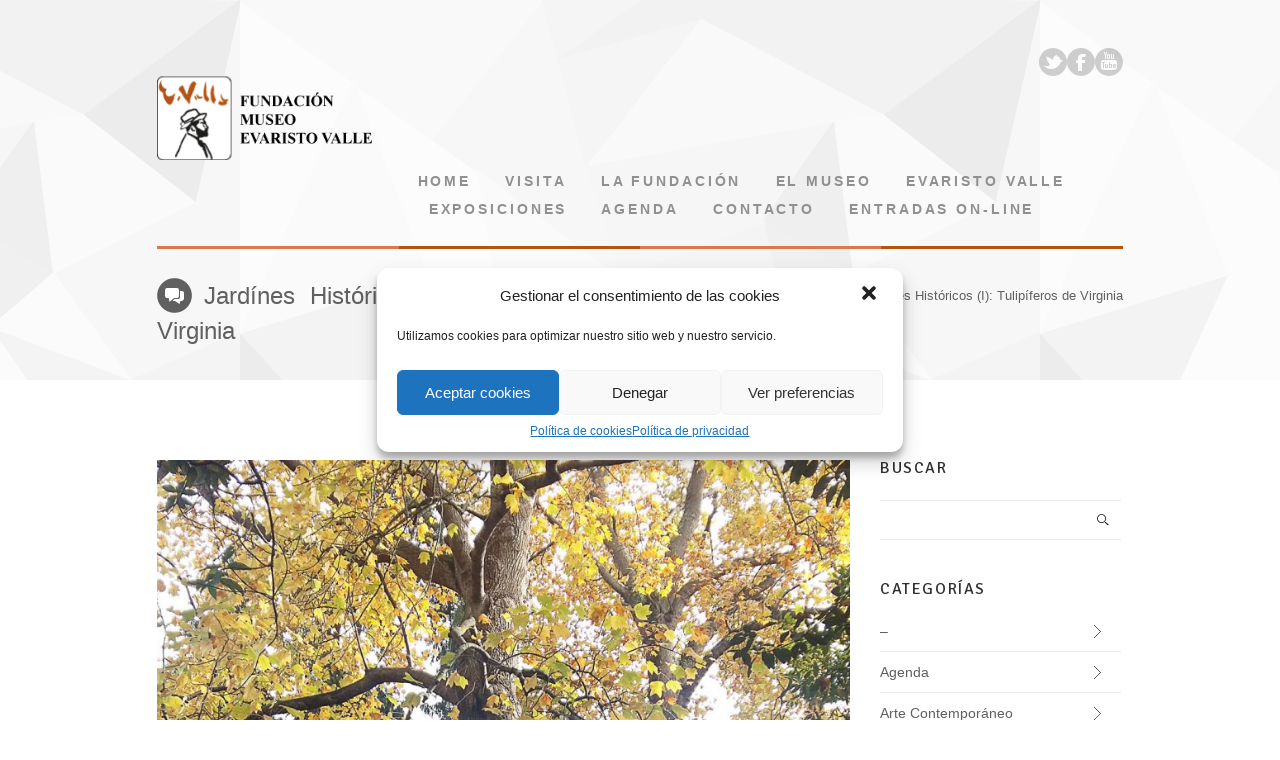

--- FILE ---
content_type: text/html; charset=UTF-8
request_url: https://evaristovalle.com/jardines-historicos-tulipiferos-de-virginia/
body_size: 19905
content:
<!DOCTYPE html>
<!--
	Theme Name: JAD
	Description: Wordpress
	Author: fireform
	License: GNU General Public License version 3.0
	License URI: http://www.gnu.org/licenses/gpl-3.0.html
	Version: 1.0

	Designed & Coded by Fireform
	All files, unless otherwise stated, are released under the GNU General Public License
	version 3.0 (http://www.gnu.org/licenses/gpl-3.0.html)
-->

<html xmlns="http://www.w3.org/1999/xhtml" lang="es" class="no-js">
<head>
		<!-- MOTOR DE RESERVAS -->
	<script src="https://mrplan.io/experiencias/lib/jquery/lib/jquery-3.5.1.min.js"></script><script src="https://mrplan.io/experiencias/lib/jquery/jquery-ui-1.12.1.custom/jquery-ui.min.js"></script><script>var iCl=jQuery.noConflict();</script>
	<!-- FIN MOTOR DE RESERVAS -->
	
	<meta http-equiv="Content-Type" content="text/html; charset=UTF-8" />
	<meta name="viewport" content="width=device-width, initial-scale=1, maximum-scale=1 user-scalable=no">
	<title>Fundación Museo Evaristo Valle &#8211; Gijón, Asturias :: Jardínes Históricos (I): Tulipíferos de Virginia</title>			<script type="text/javascript">
		sg_template_url = "https://evaristovalle.com/wp-content/themes/jad";
	</script>
	<link rel="icon" type="image/jpeg" href="https://evaristovalle.com/wp-content/uploads/2013/02/Favicon.jpg"><link rel="profile" href="https://gmpg.org/xfn/11" />	<link rel="pingback" href="https://evaristovalle.com/xmlrpc.php" />
	<meta name='robots' content='index, follow, max-image-preview:large, max-snippet:-1, max-video-preview:-1' />
<!-- This site has installed PayPal for WooCommerce v1.4.15 - https://www.angelleye.com/product/woocommerce-paypal-plugin/ -->

	<!-- This site is optimized with the Yoast SEO plugin v22.5 - https://yoast.com/wordpress/plugins/seo/ -->
	<link rel="canonical" href="https://evaristovalle.com/jardines-historicos-tulipiferos-de-virginia/" />
	<meta property="og:locale" content="es_ES" />
	<meta property="og:type" content="article" />
	<meta property="og:title" content="Jardínes Históricos (I): Tulipíferos de Virginia &#187; Fundación Museo Evaristo Valle - Gijón, Asturias" />
	<meta property="og:description" content="Dentro de las más de cien especies diferentes de árboles y arbustos que pueblan los Jardines Históricos del Museo Evaristo Valle, sobresalen en estas fechas, por su espectacular colorido otoñal, los dos majestuosos Tulipiferos de Virginia situados en el su camino sur. Con una altura próxima a los cuarenta metros y un perímetro en su base de casi cinco, estos ejemplares de “Liriodendron tulipifera”, también conocido como árbol de las tulipas, pertenecen a la familia Magnoliaceae. Son de hoja caduca y floración primaveral, en colores verde pálido o amarillo y raramente blancas, con una banda anaranjada y una apreciable producción de néctar. Sus hojas tetralobuladas son de ápice ancho y escobado. El [&hellip;]" />
	<meta property="og:url" content="https://evaristovalle.com/jardines-historicos-tulipiferos-de-virginia/" />
	<meta property="og:site_name" content="Fundación Museo Evaristo Valle - Gijón, Asturias" />
	<meta property="article:publisher" content="https://www.facebook.com/museoevaristovalle/" />
	<meta property="article:published_time" content="2020-11-06T09:30:06+00:00" />
	<meta property="article:modified_time" content="2020-12-10T09:50:03+00:00" />
	<meta property="og:image" content="https://evaristovalle.com/wp-content/uploads/2020/11/Tulipifero-web-e1604654993588.jpg" />
	<meta property="og:image:width" content="1199" />
	<meta property="og:image:height" content="581" />
	<meta property="og:image:type" content="image/jpeg" />
	<meta name="author" content="admin" />
	<script type="application/ld+json" class="yoast-schema-graph">{"@context":"https://schema.org","@graph":[{"@type":"WebPage","@id":"https://evaristovalle.com/jardines-historicos-tulipiferos-de-virginia/","url":"https://evaristovalle.com/jardines-historicos-tulipiferos-de-virginia/","name":"Jardínes Históricos (I): Tulipíferos de Virginia &#187; Fundación Museo Evaristo Valle - Gijón, Asturias","isPartOf":{"@id":"https://evaristovalle.com/#website"},"primaryImageOfPage":{"@id":"https://evaristovalle.com/jardines-historicos-tulipiferos-de-virginia/#primaryimage"},"image":{"@id":"https://evaristovalle.com/jardines-historicos-tulipiferos-de-virginia/#primaryimage"},"thumbnailUrl":"https://evaristovalle.com/wp-content/uploads/2020/11/Tulipifero-web-e1604654993588.jpg","datePublished":"2020-11-06T09:30:06+00:00","dateModified":"2020-12-10T09:50:03+00:00","author":{"@id":"https://evaristovalle.com/#/schema/person/98a9aa794c3283d67e6cfaed3d3e7d0b"},"breadcrumb":{"@id":"https://evaristovalle.com/jardines-historicos-tulipiferos-de-virginia/#breadcrumb"},"inLanguage":"es","potentialAction":[{"@type":"ReadAction","target":["https://evaristovalle.com/jardines-historicos-tulipiferos-de-virginia/"]}]},{"@type":"ImageObject","inLanguage":"es","@id":"https://evaristovalle.com/jardines-historicos-tulipiferos-de-virginia/#primaryimage","url":"https://evaristovalle.com/wp-content/uploads/2020/11/Tulipifero-web-e1604654993588.jpg","contentUrl":"https://evaristovalle.com/wp-content/uploads/2020/11/Tulipifero-web-e1604654993588.jpg","width":1199,"height":581},{"@type":"BreadcrumbList","@id":"https://evaristovalle.com/jardines-historicos-tulipiferos-de-virginia/#breadcrumb","itemListElement":[{"@type":"ListItem","position":1,"name":"Home","item":"https://evaristovalle.com/"},{"@type":"ListItem","position":2,"name":"Jardínes Históricos (I): Tulipíferos de Virginia"}]},{"@type":"WebSite","@id":"https://evaristovalle.com/#website","url":"https://evaristovalle.com/","name":"Fundación Museo Evaristo Valle - Gijón, Asturias","description":"Museo dedicado a la trayectoria y obra del pintor gijonés Evaristo Valle.","potentialAction":[{"@type":"SearchAction","target":{"@type":"EntryPoint","urlTemplate":"https://evaristovalle.com/?s={search_term_string}"},"query-input":"required name=search_term_string"}],"inLanguage":"es"},{"@type":"Person","@id":"https://evaristovalle.com/#/schema/person/98a9aa794c3283d67e6cfaed3d3e7d0b","name":"admin","image":{"@type":"ImageObject","inLanguage":"es","@id":"https://evaristovalle.com/#/schema/person/image/","url":"https://secure.gravatar.com/avatar/?s=96&d=mm&r=g","contentUrl":"https://secure.gravatar.com/avatar/?s=96&d=mm&r=g","caption":"admin"}}]}</script>
	<!-- / Yoast SEO plugin. -->


<link rel="alternate" type="application/rss+xml" title="Fundación Museo Evaristo Valle - Gijón, Asturias &raquo; Feed" href="https://evaristovalle.com/feed/" />
<link rel="alternate" type="application/rss+xml" title="Fundación Museo Evaristo Valle - Gijón, Asturias &raquo; Feed de los comentarios" href="https://evaristovalle.com/comments/feed/" />
<link rel="alternate" type="application/rss+xml" title="Fundación Museo Evaristo Valle - Gijón, Asturias &raquo; Comentario Jardínes Históricos (I): Tulipíferos de Virginia del feed" href="https://evaristovalle.com/jardines-historicos-tulipiferos-de-virginia/feed/" />
<script type="text/javascript">
/* <![CDATA[ */
window._wpemojiSettings = {"baseUrl":"https:\/\/s.w.org\/images\/core\/emoji\/14.0.0\/72x72\/","ext":".png","svgUrl":"https:\/\/s.w.org\/images\/core\/emoji\/14.0.0\/svg\/","svgExt":".svg","source":{"concatemoji":"https:\/\/evaristovalle.com\/wp-includes\/js\/wp-emoji-release.min.js?ver=dbd31dee0f5dd19b4292b0acbc6c2ea9"}};
/*! This file is auto-generated */
!function(i,n){var o,s,e;function c(e){try{var t={supportTests:e,timestamp:(new Date).valueOf()};sessionStorage.setItem(o,JSON.stringify(t))}catch(e){}}function p(e,t,n){e.clearRect(0,0,e.canvas.width,e.canvas.height),e.fillText(t,0,0);var t=new Uint32Array(e.getImageData(0,0,e.canvas.width,e.canvas.height).data),r=(e.clearRect(0,0,e.canvas.width,e.canvas.height),e.fillText(n,0,0),new Uint32Array(e.getImageData(0,0,e.canvas.width,e.canvas.height).data));return t.every(function(e,t){return e===r[t]})}function u(e,t,n){switch(t){case"flag":return n(e,"\ud83c\udff3\ufe0f\u200d\u26a7\ufe0f","\ud83c\udff3\ufe0f\u200b\u26a7\ufe0f")?!1:!n(e,"\ud83c\uddfa\ud83c\uddf3","\ud83c\uddfa\u200b\ud83c\uddf3")&&!n(e,"\ud83c\udff4\udb40\udc67\udb40\udc62\udb40\udc65\udb40\udc6e\udb40\udc67\udb40\udc7f","\ud83c\udff4\u200b\udb40\udc67\u200b\udb40\udc62\u200b\udb40\udc65\u200b\udb40\udc6e\u200b\udb40\udc67\u200b\udb40\udc7f");case"emoji":return!n(e,"\ud83e\udef1\ud83c\udffb\u200d\ud83e\udef2\ud83c\udfff","\ud83e\udef1\ud83c\udffb\u200b\ud83e\udef2\ud83c\udfff")}return!1}function f(e,t,n){var r="undefined"!=typeof WorkerGlobalScope&&self instanceof WorkerGlobalScope?new OffscreenCanvas(300,150):i.createElement("canvas"),a=r.getContext("2d",{willReadFrequently:!0}),o=(a.textBaseline="top",a.font="600 32px Arial",{});return e.forEach(function(e){o[e]=t(a,e,n)}),o}function t(e){var t=i.createElement("script");t.src=e,t.defer=!0,i.head.appendChild(t)}"undefined"!=typeof Promise&&(o="wpEmojiSettingsSupports",s=["flag","emoji"],n.supports={everything:!0,everythingExceptFlag:!0},e=new Promise(function(e){i.addEventListener("DOMContentLoaded",e,{once:!0})}),new Promise(function(t){var n=function(){try{var e=JSON.parse(sessionStorage.getItem(o));if("object"==typeof e&&"number"==typeof e.timestamp&&(new Date).valueOf()<e.timestamp+604800&&"object"==typeof e.supportTests)return e.supportTests}catch(e){}return null}();if(!n){if("undefined"!=typeof Worker&&"undefined"!=typeof OffscreenCanvas&&"undefined"!=typeof URL&&URL.createObjectURL&&"undefined"!=typeof Blob)try{var e="postMessage("+f.toString()+"("+[JSON.stringify(s),u.toString(),p.toString()].join(",")+"));",r=new Blob([e],{type:"text/javascript"}),a=new Worker(URL.createObjectURL(r),{name:"wpTestEmojiSupports"});return void(a.onmessage=function(e){c(n=e.data),a.terminate(),t(n)})}catch(e){}c(n=f(s,u,p))}t(n)}).then(function(e){for(var t in e)n.supports[t]=e[t],n.supports.everything=n.supports.everything&&n.supports[t],"flag"!==t&&(n.supports.everythingExceptFlag=n.supports.everythingExceptFlag&&n.supports[t]);n.supports.everythingExceptFlag=n.supports.everythingExceptFlag&&!n.supports.flag,n.DOMReady=!1,n.readyCallback=function(){n.DOMReady=!0}}).then(function(){return e}).then(function(){var e;n.supports.everything||(n.readyCallback(),(e=n.source||{}).concatemoji?t(e.concatemoji):e.wpemoji&&e.twemoji&&(t(e.twemoji),t(e.wpemoji)))}))}((window,document),window._wpemojiSettings);
/* ]]> */
</script>
<link rel='stylesheet' id='reset-style-css' href='https://evaristovalle.com/wp-content/themes/jad/css/reset.css?ver=dbd31dee0f5dd19b4292b0acbc6c2ea9' type='text/css' media='all' />
<link rel='stylesheet' id='theme-style-css' href='https://evaristovalle.com/wp-content/themes/jad/css/style.css?ver=dbd31dee0f5dd19b4292b0acbc6c2ea9' type='text/css' media='all' />
<link rel='stylesheet' id='greed-style-css' href='https://evaristovalle.com/wp-content/themes/jad/css/1172_12_40.css?ver=dbd31dee0f5dd19b4292b0acbc6c2ea9' type='text/css' media='all' />
<link rel='stylesheet' id='layout-style-css' href='https://evaristovalle.com/wp-content/themes/jad/css/additional-fluid.css?ver=dbd31dee0f5dd19b4292b0acbc6c2ea9' type='text/css' media='all' />
<link rel='stylesheet' id='shortcodes-css' href='https://evaristovalle.com/wp-content/themes/jad/css/shortcodes.css?ver=dbd31dee0f5dd19b4292b0acbc6c2ea9' type='text/css' media='all' />
<link rel='stylesheet' id='flexslider-css' href='https://evaristovalle.com/wp-content/themes/jad/js/flexslider/flexslider.css?ver=dbd31dee0f5dd19b4292b0acbc6c2ea9' type='text/css' media='all' />
<link rel='stylesheet' id='lightweight-css' href='https://evaristovalle.com/wp-content/themes/jad/js/view/alt.css?ver=dbd31dee0f5dd19b4292b0acbc6c2ea9' type='text/css' media='all' />
<link rel='stylesheet' id='style-css' href='https://evaristovalle.com/wp-content/themes/jad/style.css?ver=dbd31dee0f5dd19b4292b0acbc6c2ea9' type='text/css' media='all' />
<link rel='stylesheet' id='grid-columns-css' href='https://evaristovalle.com/wp-content/plugins/grid-columns/css/columns.min.css?ver=20130123' type='text/css' media='all' />
<style id='wp-emoji-styles-inline-css' type='text/css'>

	img.wp-smiley, img.emoji {
		display: inline !important;
		border: none !important;
		box-shadow: none !important;
		height: 1em !important;
		width: 1em !important;
		margin: 0 0.07em !important;
		vertical-align: -0.1em !important;
		background: none !important;
		padding: 0 !important;
	}
</style>
<link rel='stylesheet' id='wp-block-library-css' href='https://evaristovalle.com/wp-includes/css/dist/block-library/style.min.css?ver=dbd31dee0f5dd19b4292b0acbc6c2ea9' type='text/css' media='all' />
<style id='classic-theme-styles-inline-css' type='text/css'>
/*! This file is auto-generated */
.wp-block-button__link{color:#fff;background-color:#32373c;border-radius:9999px;box-shadow:none;text-decoration:none;padding:calc(.667em + 2px) calc(1.333em + 2px);font-size:1.125em}.wp-block-file__button{background:#32373c;color:#fff;text-decoration:none}
</style>
<style id='global-styles-inline-css' type='text/css'>
body{--wp--preset--color--black: #000000;--wp--preset--color--cyan-bluish-gray: #abb8c3;--wp--preset--color--white: #ffffff;--wp--preset--color--pale-pink: #f78da7;--wp--preset--color--vivid-red: #cf2e2e;--wp--preset--color--luminous-vivid-orange: #ff6900;--wp--preset--color--luminous-vivid-amber: #fcb900;--wp--preset--color--light-green-cyan: #7bdcb5;--wp--preset--color--vivid-green-cyan: #00d084;--wp--preset--color--pale-cyan-blue: #8ed1fc;--wp--preset--color--vivid-cyan-blue: #0693e3;--wp--preset--color--vivid-purple: #9b51e0;--wp--preset--gradient--vivid-cyan-blue-to-vivid-purple: linear-gradient(135deg,rgba(6,147,227,1) 0%,rgb(155,81,224) 100%);--wp--preset--gradient--light-green-cyan-to-vivid-green-cyan: linear-gradient(135deg,rgb(122,220,180) 0%,rgb(0,208,130) 100%);--wp--preset--gradient--luminous-vivid-amber-to-luminous-vivid-orange: linear-gradient(135deg,rgba(252,185,0,1) 0%,rgba(255,105,0,1) 100%);--wp--preset--gradient--luminous-vivid-orange-to-vivid-red: linear-gradient(135deg,rgba(255,105,0,1) 0%,rgb(207,46,46) 100%);--wp--preset--gradient--very-light-gray-to-cyan-bluish-gray: linear-gradient(135deg,rgb(238,238,238) 0%,rgb(169,184,195) 100%);--wp--preset--gradient--cool-to-warm-spectrum: linear-gradient(135deg,rgb(74,234,220) 0%,rgb(151,120,209) 20%,rgb(207,42,186) 40%,rgb(238,44,130) 60%,rgb(251,105,98) 80%,rgb(254,248,76) 100%);--wp--preset--gradient--blush-light-purple: linear-gradient(135deg,rgb(255,206,236) 0%,rgb(152,150,240) 100%);--wp--preset--gradient--blush-bordeaux: linear-gradient(135deg,rgb(254,205,165) 0%,rgb(254,45,45) 50%,rgb(107,0,62) 100%);--wp--preset--gradient--luminous-dusk: linear-gradient(135deg,rgb(255,203,112) 0%,rgb(199,81,192) 50%,rgb(65,88,208) 100%);--wp--preset--gradient--pale-ocean: linear-gradient(135deg,rgb(255,245,203) 0%,rgb(182,227,212) 50%,rgb(51,167,181) 100%);--wp--preset--gradient--electric-grass: linear-gradient(135deg,rgb(202,248,128) 0%,rgb(113,206,126) 100%);--wp--preset--gradient--midnight: linear-gradient(135deg,rgb(2,3,129) 0%,rgb(40,116,252) 100%);--wp--preset--font-size--small: 13px;--wp--preset--font-size--medium: 20px;--wp--preset--font-size--large: 36px;--wp--preset--font-size--x-large: 42px;--wp--preset--spacing--20: 0.44rem;--wp--preset--spacing--30: 0.67rem;--wp--preset--spacing--40: 1rem;--wp--preset--spacing--50: 1.5rem;--wp--preset--spacing--60: 2.25rem;--wp--preset--spacing--70: 3.38rem;--wp--preset--spacing--80: 5.06rem;--wp--preset--shadow--natural: 6px 6px 9px rgba(0, 0, 0, 0.2);--wp--preset--shadow--deep: 12px 12px 50px rgba(0, 0, 0, 0.4);--wp--preset--shadow--sharp: 6px 6px 0px rgba(0, 0, 0, 0.2);--wp--preset--shadow--outlined: 6px 6px 0px -3px rgba(255, 255, 255, 1), 6px 6px rgba(0, 0, 0, 1);--wp--preset--shadow--crisp: 6px 6px 0px rgba(0, 0, 0, 1);}:where(.is-layout-flex){gap: 0.5em;}:where(.is-layout-grid){gap: 0.5em;}body .is-layout-flow > .alignleft{float: left;margin-inline-start: 0;margin-inline-end: 2em;}body .is-layout-flow > .alignright{float: right;margin-inline-start: 2em;margin-inline-end: 0;}body .is-layout-flow > .aligncenter{margin-left: auto !important;margin-right: auto !important;}body .is-layout-constrained > .alignleft{float: left;margin-inline-start: 0;margin-inline-end: 2em;}body .is-layout-constrained > .alignright{float: right;margin-inline-start: 2em;margin-inline-end: 0;}body .is-layout-constrained > .aligncenter{margin-left: auto !important;margin-right: auto !important;}body .is-layout-constrained > :where(:not(.alignleft):not(.alignright):not(.alignfull)){max-width: var(--wp--style--global--content-size);margin-left: auto !important;margin-right: auto !important;}body .is-layout-constrained > .alignwide{max-width: var(--wp--style--global--wide-size);}body .is-layout-flex{display: flex;}body .is-layout-flex{flex-wrap: wrap;align-items: center;}body .is-layout-flex > *{margin: 0;}body .is-layout-grid{display: grid;}body .is-layout-grid > *{margin: 0;}:where(.wp-block-columns.is-layout-flex){gap: 2em;}:where(.wp-block-columns.is-layout-grid){gap: 2em;}:where(.wp-block-post-template.is-layout-flex){gap: 1.25em;}:where(.wp-block-post-template.is-layout-grid){gap: 1.25em;}.has-black-color{color: var(--wp--preset--color--black) !important;}.has-cyan-bluish-gray-color{color: var(--wp--preset--color--cyan-bluish-gray) !important;}.has-white-color{color: var(--wp--preset--color--white) !important;}.has-pale-pink-color{color: var(--wp--preset--color--pale-pink) !important;}.has-vivid-red-color{color: var(--wp--preset--color--vivid-red) !important;}.has-luminous-vivid-orange-color{color: var(--wp--preset--color--luminous-vivid-orange) !important;}.has-luminous-vivid-amber-color{color: var(--wp--preset--color--luminous-vivid-amber) !important;}.has-light-green-cyan-color{color: var(--wp--preset--color--light-green-cyan) !important;}.has-vivid-green-cyan-color{color: var(--wp--preset--color--vivid-green-cyan) !important;}.has-pale-cyan-blue-color{color: var(--wp--preset--color--pale-cyan-blue) !important;}.has-vivid-cyan-blue-color{color: var(--wp--preset--color--vivid-cyan-blue) !important;}.has-vivid-purple-color{color: var(--wp--preset--color--vivid-purple) !important;}.has-black-background-color{background-color: var(--wp--preset--color--black) !important;}.has-cyan-bluish-gray-background-color{background-color: var(--wp--preset--color--cyan-bluish-gray) !important;}.has-white-background-color{background-color: var(--wp--preset--color--white) !important;}.has-pale-pink-background-color{background-color: var(--wp--preset--color--pale-pink) !important;}.has-vivid-red-background-color{background-color: var(--wp--preset--color--vivid-red) !important;}.has-luminous-vivid-orange-background-color{background-color: var(--wp--preset--color--luminous-vivid-orange) !important;}.has-luminous-vivid-amber-background-color{background-color: var(--wp--preset--color--luminous-vivid-amber) !important;}.has-light-green-cyan-background-color{background-color: var(--wp--preset--color--light-green-cyan) !important;}.has-vivid-green-cyan-background-color{background-color: var(--wp--preset--color--vivid-green-cyan) !important;}.has-pale-cyan-blue-background-color{background-color: var(--wp--preset--color--pale-cyan-blue) !important;}.has-vivid-cyan-blue-background-color{background-color: var(--wp--preset--color--vivid-cyan-blue) !important;}.has-vivid-purple-background-color{background-color: var(--wp--preset--color--vivid-purple) !important;}.has-black-border-color{border-color: var(--wp--preset--color--black) !important;}.has-cyan-bluish-gray-border-color{border-color: var(--wp--preset--color--cyan-bluish-gray) !important;}.has-white-border-color{border-color: var(--wp--preset--color--white) !important;}.has-pale-pink-border-color{border-color: var(--wp--preset--color--pale-pink) !important;}.has-vivid-red-border-color{border-color: var(--wp--preset--color--vivid-red) !important;}.has-luminous-vivid-orange-border-color{border-color: var(--wp--preset--color--luminous-vivid-orange) !important;}.has-luminous-vivid-amber-border-color{border-color: var(--wp--preset--color--luminous-vivid-amber) !important;}.has-light-green-cyan-border-color{border-color: var(--wp--preset--color--light-green-cyan) !important;}.has-vivid-green-cyan-border-color{border-color: var(--wp--preset--color--vivid-green-cyan) !important;}.has-pale-cyan-blue-border-color{border-color: var(--wp--preset--color--pale-cyan-blue) !important;}.has-vivid-cyan-blue-border-color{border-color: var(--wp--preset--color--vivid-cyan-blue) !important;}.has-vivid-purple-border-color{border-color: var(--wp--preset--color--vivid-purple) !important;}.has-vivid-cyan-blue-to-vivid-purple-gradient-background{background: var(--wp--preset--gradient--vivid-cyan-blue-to-vivid-purple) !important;}.has-light-green-cyan-to-vivid-green-cyan-gradient-background{background: var(--wp--preset--gradient--light-green-cyan-to-vivid-green-cyan) !important;}.has-luminous-vivid-amber-to-luminous-vivid-orange-gradient-background{background: var(--wp--preset--gradient--luminous-vivid-amber-to-luminous-vivid-orange) !important;}.has-luminous-vivid-orange-to-vivid-red-gradient-background{background: var(--wp--preset--gradient--luminous-vivid-orange-to-vivid-red) !important;}.has-very-light-gray-to-cyan-bluish-gray-gradient-background{background: var(--wp--preset--gradient--very-light-gray-to-cyan-bluish-gray) !important;}.has-cool-to-warm-spectrum-gradient-background{background: var(--wp--preset--gradient--cool-to-warm-spectrum) !important;}.has-blush-light-purple-gradient-background{background: var(--wp--preset--gradient--blush-light-purple) !important;}.has-blush-bordeaux-gradient-background{background: var(--wp--preset--gradient--blush-bordeaux) !important;}.has-luminous-dusk-gradient-background{background: var(--wp--preset--gradient--luminous-dusk) !important;}.has-pale-ocean-gradient-background{background: var(--wp--preset--gradient--pale-ocean) !important;}.has-electric-grass-gradient-background{background: var(--wp--preset--gradient--electric-grass) !important;}.has-midnight-gradient-background{background: var(--wp--preset--gradient--midnight) !important;}.has-small-font-size{font-size: var(--wp--preset--font-size--small) !important;}.has-medium-font-size{font-size: var(--wp--preset--font-size--medium) !important;}.has-large-font-size{font-size: var(--wp--preset--font-size--large) !important;}.has-x-large-font-size{font-size: var(--wp--preset--font-size--x-large) !important;}
.wp-block-navigation a:where(:not(.wp-element-button)){color: inherit;}
:where(.wp-block-post-template.is-layout-flex){gap: 1.25em;}:where(.wp-block-post-template.is-layout-grid){gap: 1.25em;}
:where(.wp-block-columns.is-layout-flex){gap: 2em;}:where(.wp-block-columns.is-layout-grid){gap: 2em;}
.wp-block-pullquote{font-size: 1.5em;line-height: 1.6;}
</style>
<link rel='stylesheet' id='woocommerce-layout-css' href='https://evaristovalle.com/wp-content/plugins/woocommerce/assets/css/woocommerce-layout.css?ver=8.8.6' type='text/css' media='all' />
<link rel='stylesheet' id='woocommerce-smallscreen-css' href='https://evaristovalle.com/wp-content/plugins/woocommerce/assets/css/woocommerce-smallscreen.css?ver=8.8.6' type='text/css' media='only screen and (max-width: 768px)' />
<link rel='stylesheet' id='woocommerce-general-css' href='https://evaristovalle.com/wp-content/plugins/woocommerce/assets/css/woocommerce.css?ver=8.8.6' type='text/css' media='all' />
<style id='woocommerce-inline-inline-css' type='text/css'>
.woocommerce form .form-row .required { visibility: visible; }
</style>
<link rel='stylesheet' id='prettyPhoto_stylesheet-css' href='https://evaristovalle.com/wp-content/plugins/wp-easy-gallery/css/prettyPhoto.css?ver=dbd31dee0f5dd19b4292b0acbc6c2ea9' type='text/css' media='all' />
<link rel='stylesheet' id='easy-gallery-style-css' href='https://evaristovalle.com/wp-content/plugins/wp-easy-gallery/css/default.css?ver=dbd31dee0f5dd19b4292b0acbc6c2ea9' type='text/css' media='all' />
<link rel='stylesheet' id='cmplz-general-css' href='https://evaristovalle.com/wp-content/plugins/complianz-gdpr/assets/css/cookieblocker.min.css?ver=1710708311' type='text/css' media='all' />
<link rel='stylesheet' id='qts_front_styles-css' href='https://evaristovalle.com/wp-content/plugins/qtranslate-slug/assets/css/qts-default.css?ver=dbd31dee0f5dd19b4292b0acbc6c2ea9' type='text/css' media='all' />
<link rel='stylesheet' id='slickr-flickr-css' href='https://evaristovalle.com/wp-content/plugins/slickr-flickr/styles/public.css?ver=2.6' type='text/css' media='all' />
<link rel='stylesheet' id='slickr-flickr-lightbox-css' href='https://evaristovalle.com/wp-content/plugins/slickr-flickr/styles/lightGallery.css?ver=1.0' type='text/css' media='all' />
<link rel='stylesheet' id='dashicons-css' href='https://evaristovalle.com/wp-includes/css/dashicons.min.css?ver=dbd31dee0f5dd19b4292b0acbc6c2ea9' type='text/css' media='all' />
<style id='dashicons-inline-css' type='text/css'>
[data-font="Dashicons"]:before {font-family: 'Dashicons' !important;content: attr(data-icon) !important;speak: none !important;font-weight: normal !important;font-variant: normal !important;text-transform: none !important;line-height: 1 !important;font-style: normal !important;-webkit-font-smoothing: antialiased !important;-moz-osx-font-smoothing: grayscale !important;}
</style>
<link rel='stylesheet' id='thickbox-css' href='https://evaristovalle.com/wp-includes/js/thickbox/thickbox.css?ver=dbd31dee0f5dd19b4292b0acbc6c2ea9' type='text/css' media='all' />
<link rel='stylesheet' id='galleria-classic-css' href='https://evaristovalle.com/wp-content/plugins/slickr-flickr/galleria/themes/classic/galleria.classic.css?ver=1.5.7' type='text/css' media='all' />
<script type="text/javascript" src="https://evaristovalle.com/wp-includes/js/jquery/jquery.min.js?ver=3.7.1" id="jquery-core-js"></script>
<script type="text/javascript" src="https://evaristovalle.com/wp-includes/js/jquery/jquery-migrate.min.js?ver=3.4.1" id="jquery-migrate-js"></script>
<script type="text/javascript" src="https://evaristovalle.com/wp-content/themes/jad/js/modernizr-custom.js?ver=dbd31dee0f5dd19b4292b0acbc6c2ea9" id="modernizr-js"></script>
<script type="text/javascript" src="https://evaristovalle.com/wp-content/themes/jad/js/izotope/jquery.isotope.min.js?ver=dbd31dee0f5dd19b4292b0acbc6c2ea9" id="jquery.isotope-js"></script>
<script type="text/javascript" src="https://evaristovalle.com/wp-content/themes/jad/js/jquery.mobilemenu.js?ver=dbd31dee0f5dd19b4292b0acbc6c2ea9" id="jquery.mobilemenu-js"></script>
<script type="text/javascript" src="https://evaristovalle.com/wp-content/themes/jad/js/fitvids/jquery.fitvids.js?ver=dbd31dee0f5dd19b4292b0acbc6c2ea9" id="jquery.fitvids-js"></script>
<script type="text/javascript" src="https://evaristovalle.com/wp-content/themes/jad/js/jPreloader/jquery.preloader.min.js?ver=dbd31dee0f5dd19b4292b0acbc6c2ea9" id="jquery.preloader-js"></script>
<script type="text/javascript" src="https://evaristovalle.com/wp-content/themes/jad/js/flexslider/jquery.flexslider.js?ver=dbd31dee0f5dd19b4292b0acbc6c2ea9" id="jquery.flexslider-js"></script>
<script type="text/javascript" src="https://evaristovalle.com/wp-content/themes/jad/js/tweet/jquery.tweet.min.js?ver=dbd31dee0f5dd19b4292b0acbc6c2ea9" id="jquery.tweet-js"></script>
<script type="text/javascript" src="https://evaristovalle.com/wp-content/themes/jad/js/jFlickrfeed/jflickrfeed.min.js?ver=dbd31dee0f5dd19b4292b0acbc6c2ea9" id="jquery.jflickrfeed-js"></script>
<script type="text/javascript" src="https://evaristovalle.com/wp-content/themes/jad/js/view/view.min.js?auto&amp;ver=6.4.7" id="jquery.lightweight-js"></script>
<script type="text/javascript" src="https://evaristovalle.com/wp-content/themes/jad/js/scrollTo/jquery.scrollTo-min.js?ver=dbd31dee0f5dd19b4292b0acbc6c2ea9" id="jquery.scrollTo-js"></script>
<script type="text/javascript" src="https://evaristovalle.com/wp-content/themes/jad/js/css3-mediaqueries.js?ver=dbd31dee0f5dd19b4292b0acbc6c2ea9" id="css3-mediaqueries-js"></script>
<script type="text/javascript" src="https://evaristovalle.com/wp-content/themes/jad/js/superfish/hoverIntent.js?ver=dbd31dee0f5dd19b4292b0acbc6c2ea9" id="sf-hoverIntent-js"></script>
<script type="text/javascript" src="https://evaristovalle.com/wp-content/themes/jad/js/superfish/superfish.js?ver=dbd31dee0f5dd19b4292b0acbc6c2ea9" id="sf-superfish-js"></script>
<script type="text/javascript" src="https://evaristovalle.com/wp-content/themes/jad/js/column-height.js?ver=dbd31dee0f5dd19b4292b0acbc6c2ea9" id="sg-height-js"></script>
<script type="text/javascript" src="https://evaristovalle.com/wp-content/themes/jad/js/jad-form.js?ver=dbd31dee0f5dd19b4292b0acbc6c2ea9" id="jad-form-js"></script>
<script type="text/javascript" src="https://evaristovalle.com/wp-content/themes/jad/js/custom.js?ver=dbd31dee0f5dd19b4292b0acbc6c2ea9" id="sg-custom-js"></script>
<script type="text/javascript" src="https://evaristovalle.com/wp-content/plugins/woocommerce/assets/js/jquery-blockui/jquery.blockUI.min.js?ver=2.7.0-wc.8.8.6" id="jquery-blockui-js" defer="defer" data-wp-strategy="defer"></script>
<script type="text/javascript" id="wc-add-to-cart-js-extra">
/* <![CDATA[ */
var wc_add_to_cart_params = {"ajax_url":"\/wp-admin\/admin-ajax.php","wc_ajax_url":"https:\/\/evaristovalle.com\/?wc-ajax=%%endpoint%%","i18n_view_cart":"Ver carrito","cart_url":"https:\/\/evaristovalle.com\/carrito\/","is_cart":"","cart_redirect_after_add":"yes"};
/* ]]> */
</script>
<script type="text/javascript" src="https://evaristovalle.com/wp-content/plugins/woocommerce/assets/js/frontend/add-to-cart.min.js?ver=8.8.6" id="wc-add-to-cart-js" defer="defer" data-wp-strategy="defer"></script>
<script type="text/javascript" src="https://evaristovalle.com/wp-content/plugins/woocommerce/assets/js/js-cookie/js.cookie.min.js?ver=2.1.4-wc.8.8.6" id="js-cookie-js" defer="defer" data-wp-strategy="defer"></script>
<script type="text/javascript" id="woocommerce-js-extra">
/* <![CDATA[ */
var woocommerce_params = {"ajax_url":"\/wp-admin\/admin-ajax.php","wc_ajax_url":"https:\/\/evaristovalle.com\/?wc-ajax=%%endpoint%%"};
/* ]]> */
</script>
<script type="text/javascript" src="https://evaristovalle.com/wp-content/plugins/woocommerce/assets/js/frontend/woocommerce.min.js?ver=8.8.6" id="woocommerce-js" defer="defer" data-wp-strategy="defer"></script>
<script type="text/javascript" src="https://evaristovalle.com/wp-content/plugins/woocommerce/assets/js/prettyPhoto/jquery.prettyPhoto.min.js?ver=3.1.6-wc.8.8.6" id="prettyPhoto-js" defer="defer" data-wp-strategy="defer"></script>
<script type="text/javascript" src="https://evaristovalle.com/wp-content/plugins/slickr-flickr/scripts/lightGallery.min.js?ver=1.0" id="slickr-flickr-lightbox-js"></script>
<script type="text/javascript" id="thickbox-js-extra">
/* <![CDATA[ */
var thickboxL10n = {"next":"Siguiente >","prev":"< Anterior","image":"Imagen","of":"de","close":"Cerrar","noiframes":"Esta funci\u00f3n necesita frames integrados. Tienes los iframes desactivados o tu navegador no es compatible.","loadingAnimation":"https:\/\/evaristovalle.com\/wp-includes\/js\/thickbox\/loadingAnimation.gif"};
/* ]]> */
</script>
<script type="text/javascript" src="https://evaristovalle.com/wp-includes/js/thickbox/thickbox.js?ver=3.1-20121105" id="thickbox-js"></script>
<script type="text/javascript" src="https://evaristovalle.com/wp-content/plugins/slickr-flickr/galleria/galleria-1.5.7.min.js?ver=1.5.7" id="galleria-js"></script>
<script type="text/javascript" src="https://evaristovalle.com/wp-content/plugins/slickr-flickr/galleria/themes/classic/galleria.classic.min.js?ver=1.5.7" id="galleria-classic-js"></script>
<script type="text/javascript" src="https://evaristovalle.com/wp-content/plugins/slickr-flickr/scripts/responsiveslides.min.js?ver=1.54" id="rslides-js"></script>
<script type="text/javascript" src="https://evaristovalle.com/wp-content/plugins/slickr-flickr/scripts/public.js?ver=2.6" id="slickr-flickr-js"></script>
<link rel="https://api.w.org/" href="https://evaristovalle.com/wp-json/" /><link rel="alternate" type="application/json" href="https://evaristovalle.com/wp-json/wp/v2/posts/5529" /><link rel="EditURI" type="application/rsd+xml" title="RSD" href="https://evaristovalle.com/xmlrpc.php?rsd" />
<link rel="alternate" type="application/json+oembed" href="https://evaristovalle.com/wp-json/oembed/1.0/embed?url=https%3A%2F%2Fevaristovalle.com%2Fjardines-historicos-tulipiferos-de-virginia%2F" />
<link rel="alternate" type="text/xml+oembed" href="https://evaristovalle.com/wp-json/oembed/1.0/embed?url=https%3A%2F%2Fevaristovalle.com%2Fjardines-historicos-tulipiferos-de-virginia%2F&#038;format=xml" />
<!-- WP Easy Gallery -->
<style>.wp-easy-gallery img {}</style><style type="text/css">
					.wp_social_single_share_wrapper {
						background: #F4F4F4;border: 1px solid #EBEBEB;margin-bottom: 6px;margin-top: 6px;overflow: hidden;height: 62px;padding: 10px;
					}
					.wpsh_item {
						float: left;margin-right: 10px;
					}
					.wp_social_share_cat_wrapper {
						width: 55px;float: right;background: #F4F4F4;text-align: center;padding: 5px 3px;border: 1px solid #EBEBEB;margin-top: 0;
					}
					.wpsh_cat_item {
						margin: auto;margin-bottom: 8px;
					}
				 </style>			<style>.cmplz-hidden {
					display: none !important;
				}</style><link hreflang="x-default" href="https://evaristovalle.com/jardines-historicos-tulipiferos-de-virginia/" rel="alternate" />
<link hreflang="es" href="https://evaristovalle.com/jardines-historicos-tulipiferos-de-virginia/" rel="alternate" />
<link hreflang="en" href="https://evaristovalle.com/en/jardines-historicos-tulipiferos-de-virginia/" rel="alternate" />
	<noscript><style>.woocommerce-product-gallery{ opacity: 1 !important; }</style></noscript>
	<link rel="icon" href="https://evaristovalle.com/wp-content/uploads/2013/02/cropped-Museo-Evaristo-Valle4-32x32.png" sizes="32x32" />
<link rel="icon" href="https://evaristovalle.com/wp-content/uploads/2013/02/cropped-Museo-Evaristo-Valle4-192x192.png" sizes="192x192" />
<link rel="apple-touch-icon" href="https://evaristovalle.com/wp-content/uploads/2013/02/cropped-Museo-Evaristo-Valle4-180x180.png" />
<meta name="msapplication-TileImage" content="https://evaristovalle.com/wp-content/uploads/2013/02/cropped-Museo-Evaristo-Valle4-270x270.png" />
		
<!-- Responsive Select CSS 
================================================================ -->
<style type="text/css" id="responsive-select-css">
.responsiveSelectContainer select.responsiveMenuSelect, select.responsiveMenuSelect{
	display:none;
}

@media (max-width: 960px) {
	.responsiveSelectContainer{
		border:none !important;
		background:none !important;
		box-shadow:none !important;
		height:auto !important;
		max-height:none !important;
		visibility:visible !important;
	}
	.responsiveSelectContainer ul, ul.responsiveSelectFullMenu, #megaMenu ul.megaMenu.responsiveSelectFullMenu{
		display: none !important;
	}
	.responsiveSelectContainer select.responsiveMenuSelect, select.responsiveMenuSelect { 
		display: inline-block; 
		width:100%;
	}
}	
</style>
<!-- end Responsive Select CSS -->

<!-- Responsive Select JS
================================================================ -->
<script type="text/javascript">
jQuery(document).ready( function($){
	$( '.responsiveMenuSelect' ).change(function() {
		var loc = $(this).find( 'option:selected' ).val();
		if( loc != '' && loc != '#' ) window.location = loc;
	});
	//$( '.responsiveMenuSelect' ).val('');
});
</script>
<!-- end Responsive Select JS -->
		
	<style type="text/css">body, .ef-fullscreen #ef-content-wrap {background: #FFFFFF;}
#ef-header {background-color: #F2F2F2;}
.expandable-inner {background-image: none;}

h1 a:hover, h2 a:hover, h3 a:hover, h4 a:hover, h5 a:hover, h6 a:hover, .sf-menu li.current a, #main-slider ul.slides li .ef-big-text span, .ef-big-text a, .ef-button.ef-link, .ef-button.ef-link.ef-theme:hover, .ef-footer a:hover, .ef-blog-post:hover .ef-date-comments div:first-child, .ef-breadcrumbs li a, p a, a.comment-reply-link, .recentcomments a:first-child, .widget_calendar a, .dark-cond-top .sf-menu li.current a, .dark-cond-top ul.sf-menu li a:hover, .ef-button.ef-link.ef-gray:hover, .ef-read-more, .sf-menu li.current_page_ancestor a, .sf-menu li.current-menu-ancestor a {color:#B5540E;}
.ef-pagination a.page-active {border-color:#B5540E;}
.ef-button:hover, .ef-button.ef-theme, a.pp_close, .totop, span.ef-first.ef-first-col, .ef-twitter-module, .ef-open-close.ef-close:hover, .ef-open-close, .ef-fixed .bold-divider, .ef-form div.send-wrap div input, .ef-fullscreen .ef-slide-link, .ef-button.ef-gray:hover, span.highlight-hl-theme, div.bold-divider div:nth-child(2n), div.bold-divider div:first-child + *, div.bold-divider div:first-child + * + * + * {background-color:#B5540E;}

.ef-extras .ef-col1-4:hover .extras-descrp, .ef-button.ef-link:hover, .ef-button.ef-link.ef-theme, .ef-big-text a:hover, .ef-blog-post:hover h4 a, .ef-team-social a:hover, a.p-current, li.p-current, li.p-current a, .ef-sidebar a:hover, .ef-default .sf-menu a:hover, a.comment-reply-link:hover, .ef-read-more:hover, p a:hover, li a:hover, .widget_nav_menu .current-menu-item a {color:#DB7850;}
blockquote.blockquote-right, .testimonials.ef-xxl, .ef-tabs ul.tabs-nav li.ui-tabs-selected a, #ef-main a.inactive, .main-ctrl-container ul.flex-direction-nav li a:hover {border-color:#DB7850;}
.ef-button, .ef-button.ef-theme:hover, a.pp_close:hover, .ef-progress-bar span span, .ef-button.ef-dark-btn:hover, .ef-tabs ul.tabs-nav li.ui-tabs-selected a, .price-item.recomended .price-tag span, .ef-menu-wrapper.ef-fixed, .ef-form div.send-wrap div input:hover, table#wp-calendar caption, .ef-fullscreen .ef-slide-link:hover {background-color:#DB7850;}

.proj-img div.proj-description p a:hover, .viewer li .caption, .ef-tweet-module .tweet_text {color:#FFB6B6;}
.sf-menu li li.current_page_item > a, .sf-menu li li.current-menu-item > a, .sf-menu li.current_page_ancestor > a, .sf-menu li.current-menu-ancestor > a {border-color:#FFB6B6;}

.proj-img div.proj-description h4 a, .ef-footer a:hover, .ef-tweet-module a:hover, .ef-fixed .sf-menu li a:hover, .ef-fixed .sf-menu li.current a, .ef-fixed .sf-menu li:hover > a, .dark-cond-top .ef-fixed .sf-menu li:hover > a, .ef-fixed .sf-menu li.current_page_ancestor a, .ef-fixed .sf-menu li.current-menu-ancestor a, .ef-fixed .sf-menu li.current-menu-ancestor.current a {color:#FFB3A6;}
.sf-menu li li a:hover, .sf-menu li:hover > a, .proj-img div.proj-description h4 a:hover, .tagcloud a:hover {border-color:#FFB3A6;}
.tagcloud a:hover, .ef-post-slider .flex-control-nav li a.flex-active {background-color:#FFB3A6;}

div.bold-divider {background: -moz-linear-gradient(left, #DB7850 0%, #DB7850 25%, #B5540E 25%, #B5540E 50%, #DB7850 50%, #DB7850 75%, #B5540E 75%, #B5540E 100%);background: -webkit-gradient(linear, left top, right top, color-stop(0%,#DB7850), color-stop(25%,#DB7850), color-stop(25%,#B5540E), color-stop(50%,#B5540E), color-stop(50%,#DB7850), color-stop(75%,#DB7850), color-stop(75%,#B5540E), color-stop(100%,#B5540E));background: -webkit-linear-gradient(left, #DB7850 0%,#DB7850 25%,#B5540E 25%,#B5540E 50%,#DB7850 50%,#DB7850 75%,#B5540E 75%,#B5540E 100%);background: -o-linear-gradient(left, #DB7850 0%,#DB7850 25%,#B5540E 25%,#B5540E 50%,#DB7850 50%,#DB7850 75%,#B5540E 75%,#B5540E 100%);background: -ms-linear-gradient(left, #DB7850 0%,#DB7850 25%,#B5540E 25%,#B5540E 50%,#DB7850 50%,#DB7850 75%,#B5540E 75%,#B5540E 100%);background: linear-gradient(to right, #DB7850 0%,#DB7850 25%,#B5540E 25%,#B5540E 50%,#DB7850 50%,#DB7850 75%,#B5540E 75%,#B5540E 100%);filter: progid:DXImageTransform.Microsoft.gradient( startColorstr="#DB7850", endColorstr="#B5540E",GradientType=1 );}

body, .ef-form, .ef-form input, .ef-form textarea, .ef-tweet-module .tweet_text, .ef-fullscreen #slidecaption h1, .ef-fullscreen #slidecaption h2, .ef-fullscreen #slidecaption h3, .ef-fullscreen #slidecaption h4, .ef-fullscreen #slidecaption h5, .ef-fullscreen #slidecaption h6, .ef-fullscreen .ef-slide-link {font-family:"Helvetica", Arial}
h1, h2, h3, h4, #main-slider ul.slides li .ef-big-text, .ef-breadcrumbs p, p.first-paragraph, table th, .price-table .price-title, .testimonials .ef-author span, .viewer li .caption, blockquote, .ef-fullscreen #slidecaption {font-family:"Helvetica", "sans-serif"}
h5, .extras-descrp, .proj-description p a, .divider-title, .ef-progress-bar, .testimonials .ef-author, .ef-date-comments div span, .ef-tabs ul.tabs-nav li a, .ef-tweet-module .tweet_time, .comments-list .post-comm div.auth span {font-family:"Signika", "sans-serif"}

</style><script type="text/javascript">sg_template_color = "#B5540E";</script><link href="https://fonts.googleapis.com/css?family=Signika:400,300,600,700" rel="stylesheet" type="text/css" />				    <!-- Google Tag Manager -->
<script>(function(w,d,s,l,i){w[l]=w[l]||[];w[l].push({'gtm.start':
new Date().getTime(),event:'gtm.js'});var f=d.getElementsByTagName(s)[0],
j=d.createElement(s),dl=l!='dataLayer'?'&l='+l:'';j.async=true;j.src=
'https://www.googletagmanager.com/gtm.js?id='+i+dl;f.parentNode.insertBefore(j,f);
})(window,document,'script','dataLayer','GTM-WRJLS6W');</script>
<!-- End Google Tag Manager -->
	
</head>
<body data-rsssl=1 data-cmplz=1 class="post-template-default single single-post postid-5529 single-format-standard theme-jad woocommerce-no-js es">
    <!-- Google Tag Manager (noscript) -->
<noscript><iframe src="https://www.googletagmanager.com/ns.html?id=GTM-WRJLS6W"
height="0" width="0" style="display:none;visibility:hidden"></iframe></noscript>
<!-- End Google Tag Manager (noscript) -->
		<div id="ef-header">
		<div class="ef-head-top">
			<div class="ef-canvas clearfix">
				<div class="ef-full-grid gu12 ef-pagewrap">
					<div class="ef-row clearfix">
						<div class="ef-col ef-gu12 ef-logonav">
							<div class="ef-logo ef-gu3 alignleft">
																<a href="https://evaristovalle.com"><img src="https://evaristovalle.com/wp-content/uploads/2013/05/logo-evaristo-bold-black.png" alt="Fundación Museo Evaristo Valle &#8211; Gijón, Asturias" /></a>
									
							</div>
							<div class="alignright ef-icon-panel">
								<div class="ef-social">
									<a target="_blank" href="https://twitter.com/evaristo_valle" title="Twitter" class="soc-twitter"><span></span></a><a target="_blank" href="https://www.facebook.com/museoevaristovalle/" title="Facebook" class="soc-facebook"><span></span></a><a target="_blank" href="https://www.youtube.com/user/evaristovalle" title="YouTube" class="soc-youtube"><span></span></a>																			<!--<a href="/en" title="English" class="soc-english"><span></span></a>-->

																	</div>
							</div>
						</div>
					</div>
				</div>
			</div>
			<div class="ef-menu-wrapper ef-default">
				<div class="ef-full-inner clearfix">
					<div class="ef-nav ef-row clearfix">
						<div class="ef-col ef-gu3 ef-site-description">
							<p>&nbsp;</p>						</div>
						<div class="ef-col ef-gu9">
							<ul id="menu-home-1" class="sf-menu responsiveSelectFullMenu"><li class="menu-item menu-item-type-post_type menu-item-object-page menu-item-home menu-item-3302"><a href="https://evaristovalle.com/">Home</a></li>
<li class="menu-item menu-item-type-post_type menu-item-object-page menu-item-has-children menu-item-645"><a href="https://evaristovalle.com/visita/horario-2/">Visita</a>
<ul class="sub-menu">
	<li class="menu-item menu-item-type-post_type menu-item-object-page menu-item-648"><a href="https://evaristovalle.com/visita/horario-2/">Horario</a></li>
	<li class="menu-item menu-item-type-post_type menu-item-object-page menu-item-649"><a href="https://evaristovalle.com/visita/tarifas-2/">Tarifas</a></li>
	<li class="menu-item menu-item-type-post_type menu-item-object-page menu-item-372"><a href="https://evaristovalle.com/contacto/">Cómo llegar</a></li>
</ul>
</li>
<li class="menu-item menu-item-type-post_type menu-item-object-page menu-item-has-children menu-item-732"><a href="https://evaristovalle.com/la-fundacion-2/">La Fundación</a>
<ul class="sub-menu">
	<li class="menu-item menu-item-type-post_type menu-item-object-page menu-item-736"><a href="https://evaristovalle.com/la-fundacion-2/">Sobre la Fundación</a></li>
	<li class="menu-item menu-item-type-post_type menu-item-object-page menu-item-734"><a href="https://evaristovalle.com/la-fundacion-2/colaboradores/">Colaboradores</a></li>
	<li class="menu-item menu-item-type-post_type menu-item-object-page menu-item-735"><a href="https://evaristovalle.com/la-fundacion-2/organos-de-gobierno-y-personal-2/">Órganos de gobierno y personal</a></li>
</ul>
</li>
<li class="menu-item menu-item-type-post_type menu-item-object-page menu-item-has-children menu-item-739"><a href="https://evaristovalle.com/el-museo-2/">El museo</a>
<ul class="sub-menu">
	<li class="menu-item menu-item-type-post_type menu-item-object-page menu-item-745"><a href="https://evaristovalle.com/el-museo-2/">Sobre el museo</a></li>
	<li class="menu-item menu-item-type-post_type menu-item-object-page menu-item-740"><a href="https://evaristovalle.com/el-museo-2/inauguracion/">Inauguración</a></li>
	<li class="menu-item menu-item-type-post_type menu-item-object-page menu-item-741"><a href="https://evaristovalle.com/el-museo-2/la-vida-del-museo-2/">La vida del museo</a></li>
	<li class="menu-item menu-item-type-post_type menu-item-object-page menu-item-742"><a href="https://evaristovalle.com/el-museo-2/jardines-2/">Jardines</a></li>
	<li class="menu-item menu-item-type-post_type menu-item-object-page menu-item-743"><a href="https://evaristovalle.com/el-museo-2/programas-educativos-3/">Departamento Educativo</a></li>
	<li class="menu-item menu-item-type-post_type menu-item-object-page menu-item-744"><a href="https://evaristovalle.com/el-museo-2/publicaciones/">Publicaciones</a></li>
</ul>
</li>
<li class="menu-item menu-item-type-post_type menu-item-object-page menu-item-has-children menu-item-752"><a href="https://evaristovalle.com/evaristo-valle/">Evaristo Valle</a>
<ul class="sub-menu">
	<li class="menu-item menu-item-type-post_type menu-item-object-page menu-item-755"><a href="https://evaristovalle.com/evaristo-valle/">Evaristo Valle</a></li>
	<li class="menu-item menu-item-type-post_type menu-item-object-page menu-item-753"><a href="https://evaristovalle.com/evaristo-valle/esquema-biografico/">Esquema Biográfico</a></li>
	<li class="menu-item menu-item-type-post_type menu-item-object-page menu-item-754"><a href="https://evaristovalle.com/evaristo-valle/obra/">Obra</a></li>
</ul>
</li>
<li class="menu-item menu-item-type-post_type menu-item-object-page menu-item-3329"><a href="https://evaristovalle.com/exposiciones/">Exposiciones</a></li>
<li class="menu-item menu-item-type-post_type menu-item-object-page menu-item-3327"><a href="https://evaristovalle.com/actualidad/">Agenda</a></li>
<li class="menu-item menu-item-type-post_type menu-item-object-page menu-item-757"><a href="https://evaristovalle.com/contacto/">Contacto</a></li>
<li class="menu-item menu-item-type-post_type menu-item-object-page menu-item-6692"><a href="https://evaristovalle.com/reserva-online/">Entradas on-line</a></li>
</ul><select class="responsiveMenuSelect"><option value="" >⇒ Menú</option><option  id="menu-item-3302" value="https://evaristovalle.com/">Home</option>
<option  id="menu-item-645" value="https://evaristovalle.com/visita/horario-2/">Visita</option>
	<option  id="menu-item-648" value="https://evaristovalle.com/visita/horario-2/">– Horario</option>
	<option  id="menu-item-649" value="https://evaristovalle.com/visita/tarifas-2/">– Tarifas</option>
	<option  id="menu-item-372" value="https://evaristovalle.com/contacto/">– Cómo llegar</option>
<option  id="menu-item-732" value="https://evaristovalle.com/la-fundacion-2/">La Fundación</option>
	<option  id="menu-item-736" value="https://evaristovalle.com/la-fundacion-2/">– Sobre la Fundación</option>
	<option  id="menu-item-734" value="https://evaristovalle.com/la-fundacion-2/colaboradores/">– Colaboradores</option>
	<option  id="menu-item-735" value="https://evaristovalle.com/la-fundacion-2/organos-de-gobierno-y-personal-2/">– Órganos de gobierno y personal</option>
<option  id="menu-item-739" value="https://evaristovalle.com/el-museo-2/">El museo</option>
	<option  id="menu-item-745" value="https://evaristovalle.com/el-museo-2/">– Sobre el museo</option>
	<option  id="menu-item-740" value="https://evaristovalle.com/el-museo-2/inauguracion/">– Inauguración</option>
	<option  id="menu-item-741" value="https://evaristovalle.com/el-museo-2/la-vida-del-museo-2/">– La vida del museo</option>
	<option  id="menu-item-742" value="https://evaristovalle.com/el-museo-2/jardines-2/">– Jardines</option>
	<option  id="menu-item-743" value="https://evaristovalle.com/el-museo-2/programas-educativos-3/">– Departamento Educativo</option>
	<option  id="menu-item-744" value="https://evaristovalle.com/el-museo-2/publicaciones/">– Publicaciones</option>
<option  id="menu-item-752" value="https://evaristovalle.com/evaristo-valle/">Evaristo Valle</option>
	<option  id="menu-item-755" value="https://evaristovalle.com/evaristo-valle/">– Evaristo Valle</option>
	<option  id="menu-item-753" value="https://evaristovalle.com/evaristo-valle/esquema-biografico/">– Esquema Biográfico</option>
	<option  id="menu-item-754" value="https://evaristovalle.com/evaristo-valle/obra/">– Obra</option>
<option  id="menu-item-3329" value="https://evaristovalle.com/exposiciones/">Exposiciones</option>
<option  id="menu-item-3327" value="https://evaristovalle.com/actualidad/">Agenda</option>
<option  id="menu-item-757" value="https://evaristovalle.com/contacto/">Contacto</option>
<option  id="menu-item-6692" value="https://evaristovalle.com/reserva-online/">Entradas on-line</option>
</select>						</div>
					</div>
				</div>
			</div>
		</div>
		<div class="bold-divider ef-full-inner"></div>
					<div class="main-ctrl-container ef-breadcrumbs">
				<div class="ef-full-inner">
					<div class="ef-row">
						<div class="ef-col ef-gu6">
							<p><span class="ef-ti"><img src="https://evaristovalle.com/wp-content/themes/jad/images/content/pages/blog.png" /></span>Jardínes Históricos (I): Tulipíferos de Virginia</p>						</div>
						<div class="ef-col ef-gu6">
							<ul class="alignright"><li><a href="https://evaristovalle.com">Home</a></li><li><a href="https://evaristovalle.com/actualidad/">Actualidad</a></li><li>Jardínes Históricos (I): Tulipíferos de Virginia</li></ul>						</div>
					</div>
				</div>
			</div>
			</div>
		<div id="ef-content" class="ef-canvas clearfix">
		<div class="ef-full-grid gu12">										<div class="ef-blog-classic ef-row">
					<div class="ef-recent alignleft">
												<div id="post-5529" class="bottom-3_em ef-blog-post clearfix post-5529 post type-post status-publish format-standard has-post-thumbnail hentry category-otros">
							<div class="ef-col">
																	<div class="proj-img bottom-1_2em">
																					<a class="ef-view" href="https://evaristovalle.com/wp-content/uploads/2020/11/Tulipifero-web-e1604654993588.jpg" rel="ef-group"><img width="839" height="391" src="https://evaristovalle.com/wp-content/uploads/2020/11/Tulipifero-web-e1604654993588-839x391.jpg" class="attachment-sg_post size-sg_post wp-post-image" alt="" decoding="async" fetchpriority="high" srcset="https://evaristovalle.com/wp-content/uploads/2020/11/Tulipifero-web-e1604654993588-839x391.jpg 839w, https://evaristovalle.com/wp-content/uploads/2020/11/Tulipifero-web-e1604654993588-506x236.jpg 506w" sizes="(max-width: 839px) 100vw, 839px" /></a>
																			</div>
																<div class="extras-descrp"><a href="https://evaristovalle.com/category/otros/" rel="tag">-</a></div>
								<div class="ef-date-comments">
									<div>06<span>Nov</span></div>
									<div>0<span>Comentarios</span></div>
								</div>
								<div class="" dir="auto">
<div id="jsc_c_dd" class="ecm0bbzt hv4rvrfc ihqw7lf3 dati1w0a" data-ad-comet-preview="message" data-ad-preview="message">
<div class="j83agx80 cbu4d94t ew0dbk1b irj2b8pg">
<div class="qzhwtbm6 knvmm38d">
<div class="o9v6fnle cxmmr5t8 oygrvhab hcukyx3x c1et5uql ii04i59q">
<div dir="auto">
<p>Dentro de las más de cien especies diferentes de árboles y arbustos que pueblan los Jardines Históricos del Museo Evaristo Valle, sobresalen en estas fechas, por su espectacular colorido otoñal, los dos majestuosos <strong>Tulipiferos de Virginia</strong> situados en el su camino sur.</p>
<p>Con una altura próxima a los cuarenta metros y un perímetro en su base de casi cinco, estos ejemplares de “Liriodendron tulipifera”, también conocido como árbol de las tulipas, pertenecen a la familia Magnoliaceae. Son de hoja caduca y floración primaveral, en colores verde pálido o amarillo y raramente blancas, con una banda anaranjada y una apreciable producción de néctar. Sus hojas tetralobuladas son de ápice ancho y escobado.</p>
<p>El <strong>Tulipifero de Virginia</strong> es originario del este de Norteamérica, del sur de Ontario al  este de Illinois, sur de Nueva Inglaterra, Florida y Luisiana, creciendo en grandes bosques vírgenes de las montañas Apalaches, donde alcanzan alturas de cincuenta metros. El también llamado Tulipanero es el árbol de los estados de Indiana, Kentucky y Tennessee.</p>
<p>De crecimiento relativamente rápido, su madera es muy apreciada siendo ya utilizada por los indios americanos para la construcción de grandes canoas. Actualmente se utiliza como plantación de calle por su resistencia a la contaminación atmosférica y por no producir alergias.</p>

</div>
</div>
<div dir="auto"><a href="https://evaristovalle.com/?attachment_id=5530" rel="attachment wp-att-5530"><img decoding="async" class="aligncenter size-full wp-image-5530" src="https://evaristovalle.com/wp-content/uploads/2020/11/Tulipifero-web.jpg" alt="" width="1200" height="2133" /></a></div>
</div>
</div>
</div>
</div>
<div class="wp_social_single_share_wrapper"><div class="wp_social_share_twitter wpsh_item" >
						<a href="https://twitter.com/share" class="twitter-share-button" data-url="https://evaristovalle.com/jardines-historicos-tulipiferos-de-virginia/" data-text="Jardínes Históricos (I): Tulipíferos de Virginia" data-count="vertical">Tweet</a><script data-service="twitter" data-category="marketing" type="text/plain" data-cmplz-src="//platform.twitter.com/widgets.js"></script>
					</div> <!--Twitter Button--><div class="wp_social_share_gplus wpsh_item">
				<!-- Place this tag where you want the +1 button to render -->
				<div class="g-plusone" data-size="tall" data-href="https%3A%2F%2Fevaristovalle.com%2Fjardines-historicos-tulipiferos-de-virginia%2F"></div>

				<!-- Place this render call where appropriate -->
				<script type="text/javascript">
				  (function() {
					var po = document.createElement("script"); po.type = "text/javascript"; po.async = true;
					po.src = "https://apis.google.com/js/plusone.js";
					var s = document.getElementsByTagName("script")[0]; s.parentNode.insertBefore(po, s);
				  })();
				</script>
					</div> <!--google plus Button--><div class="wp_social_share_facebook wpsh_item">
							<iframe data-category="marketing" data-service="facebook" class="cmplz-iframe cmplz-iframe-styles cmplz-no-video " data-cmplz-target="src" data-src-cmplz="http://www.facebook.com/plugins/like.php?href=https%3A%2F%2Fevaristovalle.com%2Fjardines-historicos-tulipiferos-de-virginia%2F&amp;send=false&amp;layout=box_count&amp;width=44&amp;show_faces=false&amp;action=like&amp;colorscheme=light&amp;font&amp;height=62"  src="about:blank"  scrolling="no" frameborder="0" style="border:none; overflow:hidden; width:44px; height:62px;" allowTransparency="true"></iframe>
						</div> <!--facebook Button--><div class="wp_social_share_facebook_share wpsh_item">
							<a expr:share_url="https%3A%2F%2Fevaristovalle.com%2Fjardines-historicos-tulipiferos-de-virginia%2F" href="http://www.facebook.com/sharer.php" name="fb_share" type="box_count">Share</a><script src="https://static.ak.fbcdn.net/connect.php/js/FB.Share" type="text/javascript"></script>
						</div> <!--facebook Button--></div>							</div>
						</div>
						<div class="ef-col alignnone">
								</div>					</div>
					<div class="ef-sidebar">
						<div class="ef-col">
							<div id="dr-search" class="widget_search bottom-2_4em"><h5>Buscar</h5><form id="search" class="clearfix" method="get" action="https://evaristovalle.com/">
	<div class="field alignleft">
		<input type="text" name="s" value="" />
	</div>
	<div class="search-btn">
		<input type="submit" value="" />
	</div>
</form></div><div id="dr-categories" class="widget_categories bottom-2_4em"><h5>Categorías</h5>
			<ul>
					<li class="cat-item cat-item-17"><a href="https://evaristovalle.com/category/otros/">&#8211;</a>
</li>
	<li class="cat-item cat-item-130"><a href="https://evaristovalle.com/category/agenda/">Agenda</a>
</li>
	<li class="cat-item cat-item-129"><a href="https://evaristovalle.com/category/arte-contemporaneo/">Arte Contemporáneo</a>
</li>
	<li class="cat-item cat-item-13"><a href="https://evaristovalle.com/category/conciertos/">Conciertos</a>
</li>
	<li class="cat-item cat-item-128"><a href="https://evaristovalle.com/category/evaristo-valle/">Evaristo Valle</a>
</li>
	<li class="cat-item cat-item-14"><a href="https://evaristovalle.com/category/exposiciones/">Exposiciones</a>
</li>
	<li class="cat-item cat-item-133"><a href="https://evaristovalle.com/category/investigacion/">Investigación</a>
</li>
	<li class="cat-item cat-item-127"><a href="https://evaristovalle.com/category/jardin-historico/">Jardín Histórico</a>
</li>
	<li class="cat-item cat-item-16"><a href="https://evaristovalle.com/category/programas-educativos/">Programas educativos</a>
</li>
	<li class="cat-item cat-item-15"><a href="https://evaristovalle.com/category/talleres/">Talleres</a>
</li>
	<li class="cat-item cat-item-1"><a href="https://evaristovalle.com/category/uncategorized/">Uncategorized</a>
</li>
			</ul>

			</div><div id="dr-archives" class="widget_archive bottom-2_4em"><h5>Archivos</h5>
			<ul>
					<li><a href='https://evaristovalle.com/2026/01/'>enero 2026</a></li>
	<li><a href='https://evaristovalle.com/2025/11/'>noviembre 2025</a></li>
	<li><a href='https://evaristovalle.com/2025/10/'>octubre 2025</a></li>
	<li><a href='https://evaristovalle.com/2025/09/'>septiembre 2025</a></li>
	<li><a href='https://evaristovalle.com/2025/08/'>agosto 2025</a></li>
	<li><a href='https://evaristovalle.com/2025/07/'>julio 2025</a></li>
	<li><a href='https://evaristovalle.com/2025/06/'>junio 2025</a></li>
	<li><a href='https://evaristovalle.com/2025/05/'>mayo 2025</a></li>
	<li><a href='https://evaristovalle.com/2025/04/'>abril 2025</a></li>
	<li><a href='https://evaristovalle.com/2025/03/'>marzo 2025</a></li>
	<li><a href='https://evaristovalle.com/2025/02/'>febrero 2025</a></li>
	<li><a href='https://evaristovalle.com/2025/01/'>enero 2025</a></li>
	<li><a href='https://evaristovalle.com/2024/12/'>diciembre 2024</a></li>
	<li><a href='https://evaristovalle.com/2024/11/'>noviembre 2024</a></li>
	<li><a href='https://evaristovalle.com/2024/10/'>octubre 2024</a></li>
	<li><a href='https://evaristovalle.com/2024/09/'>septiembre 2024</a></li>
	<li><a href='https://evaristovalle.com/2024/08/'>agosto 2024</a></li>
	<li><a href='https://evaristovalle.com/2024/07/'>julio 2024</a></li>
	<li><a href='https://evaristovalle.com/2024/06/'>junio 2024</a></li>
	<li><a href='https://evaristovalle.com/2024/05/'>mayo 2024</a></li>
	<li><a href='https://evaristovalle.com/2024/04/'>abril 2024</a></li>
	<li><a href='https://evaristovalle.com/2024/03/'>marzo 2024</a></li>
	<li><a href='https://evaristovalle.com/2024/02/'>febrero 2024</a></li>
	<li><a href='https://evaristovalle.com/2024/01/'>enero 2024</a></li>
	<li><a href='https://evaristovalle.com/2023/12/'>diciembre 2023</a></li>
	<li><a href='https://evaristovalle.com/2023/11/'>noviembre 2023</a></li>
	<li><a href='https://evaristovalle.com/2023/10/'>octubre 2023</a></li>
	<li><a href='https://evaristovalle.com/2023/09/'>septiembre 2023</a></li>
	<li><a href='https://evaristovalle.com/2023/08/'>agosto 2023</a></li>
	<li><a href='https://evaristovalle.com/2023/07/'>julio 2023</a></li>
	<li><a href='https://evaristovalle.com/2023/06/'>junio 2023</a></li>
	<li><a href='https://evaristovalle.com/2023/05/'>mayo 2023</a></li>
	<li><a href='https://evaristovalle.com/2023/04/'>abril 2023</a></li>
	<li><a href='https://evaristovalle.com/2023/03/'>marzo 2023</a></li>
	<li><a href='https://evaristovalle.com/2023/02/'>febrero 2023</a></li>
	<li><a href='https://evaristovalle.com/2023/01/'>enero 2023</a></li>
	<li><a href='https://evaristovalle.com/2022/12/'>diciembre 2022</a></li>
	<li><a href='https://evaristovalle.com/2022/11/'>noviembre 2022</a></li>
	<li><a href='https://evaristovalle.com/2022/10/'>octubre 2022</a></li>
	<li><a href='https://evaristovalle.com/2022/09/'>septiembre 2022</a></li>
	<li><a href='https://evaristovalle.com/2022/08/'>agosto 2022</a></li>
	<li><a href='https://evaristovalle.com/2022/07/'>julio 2022</a></li>
	<li><a href='https://evaristovalle.com/2022/06/'>junio 2022</a></li>
	<li><a href='https://evaristovalle.com/2022/05/'>mayo 2022</a></li>
	<li><a href='https://evaristovalle.com/2022/04/'>abril 2022</a></li>
	<li><a href='https://evaristovalle.com/2022/03/'>marzo 2022</a></li>
	<li><a href='https://evaristovalle.com/2022/02/'>febrero 2022</a></li>
	<li><a href='https://evaristovalle.com/2022/01/'>enero 2022</a></li>
	<li><a href='https://evaristovalle.com/2021/12/'>diciembre 2021</a></li>
	<li><a href='https://evaristovalle.com/2021/11/'>noviembre 2021</a></li>
	<li><a href='https://evaristovalle.com/2021/10/'>octubre 2021</a></li>
	<li><a href='https://evaristovalle.com/2021/09/'>septiembre 2021</a></li>
	<li><a href='https://evaristovalle.com/2021/07/'>julio 2021</a></li>
	<li><a href='https://evaristovalle.com/2021/06/'>junio 2021</a></li>
	<li><a href='https://evaristovalle.com/2021/05/'>mayo 2021</a></li>
	<li><a href='https://evaristovalle.com/2021/04/'>abril 2021</a></li>
	<li><a href='https://evaristovalle.com/2021/03/'>marzo 2021</a></li>
	<li><a href='https://evaristovalle.com/2021/02/'>febrero 2021</a></li>
	<li><a href='https://evaristovalle.com/2021/01/'>enero 2021</a></li>
	<li><a href='https://evaristovalle.com/2020/12/'>diciembre 2020</a></li>
	<li><a href='https://evaristovalle.com/2020/11/'>noviembre 2020</a></li>
	<li><a href='https://evaristovalle.com/2020/10/'>octubre 2020</a></li>
	<li><a href='https://evaristovalle.com/2020/09/'>septiembre 2020</a></li>
	<li><a href='https://evaristovalle.com/2020/08/'>agosto 2020</a></li>
	<li><a href='https://evaristovalle.com/2020/07/'>julio 2020</a></li>
	<li><a href='https://evaristovalle.com/2020/06/'>junio 2020</a></li>
	<li><a href='https://evaristovalle.com/2020/05/'>mayo 2020</a></li>
	<li><a href='https://evaristovalle.com/2020/04/'>abril 2020</a></li>
	<li><a href='https://evaristovalle.com/2020/03/'>marzo 2020</a></li>
	<li><a href='https://evaristovalle.com/2020/02/'>febrero 2020</a></li>
	<li><a href='https://evaristovalle.com/2020/01/'>enero 2020</a></li>
	<li><a href='https://evaristovalle.com/2019/12/'>diciembre 2019</a></li>
	<li><a href='https://evaristovalle.com/2019/11/'>noviembre 2019</a></li>
	<li><a href='https://evaristovalle.com/2019/10/'>octubre 2019</a></li>
	<li><a href='https://evaristovalle.com/2019/09/'>septiembre 2019</a></li>
	<li><a href='https://evaristovalle.com/2019/07/'>julio 2019</a></li>
	<li><a href='https://evaristovalle.com/2019/06/'>junio 2019</a></li>
	<li><a href='https://evaristovalle.com/2019/05/'>mayo 2019</a></li>
	<li><a href='https://evaristovalle.com/2019/04/'>abril 2019</a></li>
	<li><a href='https://evaristovalle.com/2019/03/'>marzo 2019</a></li>
	<li><a href='https://evaristovalle.com/2019/02/'>febrero 2019</a></li>
	<li><a href='https://evaristovalle.com/2019/01/'>enero 2019</a></li>
	<li><a href='https://evaristovalle.com/2018/12/'>diciembre 2018</a></li>
	<li><a href='https://evaristovalle.com/2018/11/'>noviembre 2018</a></li>
	<li><a href='https://evaristovalle.com/2018/10/'>octubre 2018</a></li>
	<li><a href='https://evaristovalle.com/2018/09/'>septiembre 2018</a></li>
	<li><a href='https://evaristovalle.com/2018/08/'>agosto 2018</a></li>
	<li><a href='https://evaristovalle.com/2018/07/'>julio 2018</a></li>
	<li><a href='https://evaristovalle.com/2018/06/'>junio 2018</a></li>
	<li><a href='https://evaristovalle.com/2018/05/'>mayo 2018</a></li>
	<li><a href='https://evaristovalle.com/2018/04/'>abril 2018</a></li>
	<li><a href='https://evaristovalle.com/2018/03/'>marzo 2018</a></li>
	<li><a href='https://evaristovalle.com/2018/02/'>febrero 2018</a></li>
	<li><a href='https://evaristovalle.com/2018/01/'>enero 2018</a></li>
	<li><a href='https://evaristovalle.com/2017/12/'>diciembre 2017</a></li>
	<li><a href='https://evaristovalle.com/2017/11/'>noviembre 2017</a></li>
	<li><a href='https://evaristovalle.com/2017/10/'>octubre 2017</a></li>
	<li><a href='https://evaristovalle.com/2017/09/'>septiembre 2017</a></li>
	<li><a href='https://evaristovalle.com/2017/08/'>agosto 2017</a></li>
	<li><a href='https://evaristovalle.com/2017/07/'>julio 2017</a></li>
	<li><a href='https://evaristovalle.com/2017/06/'>junio 2017</a></li>
	<li><a href='https://evaristovalle.com/2017/05/'>mayo 2017</a></li>
	<li><a href='https://evaristovalle.com/2017/04/'>abril 2017</a></li>
	<li><a href='https://evaristovalle.com/2017/03/'>marzo 2017</a></li>
	<li><a href='https://evaristovalle.com/2017/02/'>febrero 2017</a></li>
	<li><a href='https://evaristovalle.com/2017/01/'>enero 2017</a></li>
	<li><a href='https://evaristovalle.com/2016/12/'>diciembre 2016</a></li>
	<li><a href='https://evaristovalle.com/2016/11/'>noviembre 2016</a></li>
	<li><a href='https://evaristovalle.com/2016/10/'>octubre 2016</a></li>
	<li><a href='https://evaristovalle.com/2016/09/'>septiembre 2016</a></li>
	<li><a href='https://evaristovalle.com/2016/08/'>agosto 2016</a></li>
	<li><a href='https://evaristovalle.com/2016/07/'>julio 2016</a></li>
	<li><a href='https://evaristovalle.com/2016/06/'>junio 2016</a></li>
	<li><a href='https://evaristovalle.com/2016/05/'>mayo 2016</a></li>
	<li><a href='https://evaristovalle.com/2016/04/'>abril 2016</a></li>
	<li><a href='https://evaristovalle.com/2016/03/'>marzo 2016</a></li>
	<li><a href='https://evaristovalle.com/2016/02/'>febrero 2016</a></li>
	<li><a href='https://evaristovalle.com/2016/01/'>enero 2016</a></li>
	<li><a href='https://evaristovalle.com/2015/12/'>diciembre 2015</a></li>
	<li><a href='https://evaristovalle.com/2015/11/'>noviembre 2015</a></li>
	<li><a href='https://evaristovalle.com/2015/10/'>octubre 2015</a></li>
	<li><a href='https://evaristovalle.com/2015/09/'>septiembre 2015</a></li>
	<li><a href='https://evaristovalle.com/2015/08/'>agosto 2015</a></li>
	<li><a href='https://evaristovalle.com/2015/07/'>julio 2015</a></li>
	<li><a href='https://evaristovalle.com/2015/06/'>junio 2015</a></li>
	<li><a href='https://evaristovalle.com/2015/05/'>mayo 2015</a></li>
	<li><a href='https://evaristovalle.com/2015/04/'>abril 2015</a></li>
	<li><a href='https://evaristovalle.com/2015/03/'>marzo 2015</a></li>
	<li><a href='https://evaristovalle.com/2015/02/'>febrero 2015</a></li>
	<li><a href='https://evaristovalle.com/2015/01/'>enero 2015</a></li>
	<li><a href='https://evaristovalle.com/2014/12/'>diciembre 2014</a></li>
	<li><a href='https://evaristovalle.com/2014/11/'>noviembre 2014</a></li>
	<li><a href='https://evaristovalle.com/2014/10/'>octubre 2014</a></li>
	<li><a href='https://evaristovalle.com/2014/09/'>septiembre 2014</a></li>
	<li><a href='https://evaristovalle.com/2014/08/'>agosto 2014</a></li>
	<li><a href='https://evaristovalle.com/2014/07/'>julio 2014</a></li>
	<li><a href='https://evaristovalle.com/2014/06/'>junio 2014</a></li>
	<li><a href='https://evaristovalle.com/2014/05/'>mayo 2014</a></li>
	<li><a href='https://evaristovalle.com/2014/04/'>abril 2014</a></li>
	<li><a href='https://evaristovalle.com/2014/03/'>marzo 2014</a></li>
	<li><a href='https://evaristovalle.com/2014/02/'>febrero 2014</a></li>
	<li><a href='https://evaristovalle.com/2014/01/'>enero 2014</a></li>
	<li><a href='https://evaristovalle.com/2013/12/'>diciembre 2013</a></li>
	<li><a href='https://evaristovalle.com/2013/11/'>noviembre 2013</a></li>
	<li><a href='https://evaristovalle.com/2013/10/'>octubre 2013</a></li>
	<li><a href='https://evaristovalle.com/2013/09/'>septiembre 2013</a></li>
	<li><a href='https://evaristovalle.com/2013/08/'>agosto 2013</a></li>
	<li><a href='https://evaristovalle.com/2013/07/'>julio 2013</a></li>
	<li><a href='https://evaristovalle.com/2013/06/'>junio 2013</a></li>
	<li><a href='https://evaristovalle.com/2013/03/'>marzo 2013</a></li>
			</ul>

			</div><div id="dr-tag_cloud" class="widget_tag_cloud bottom-2_4em"><h5>Etiquetas</h5><div class="tagcloud"><a href="https://evaristovalle.com/tag/nuestro-proyecto-de-crowdfounding-3/" class="tag-cloud-link tag-link-20 tag-link-position-1" style="font-size: 22pt;" aria-label="arte (98 elementos)">arte</a>
<a href="https://evaristovalle.com/tag/asturas/" class="tag-cloud-link tag-link-58 tag-link-position-2" style="font-size: 17.763157894737pt;" aria-label="Asturas (34 elementos)">Asturas</a>
<a href="https://evaristovalle.com/tag/bonafoux/" class="tag-cloud-link tag-link-69 tag-link-position-3" style="font-size: 8pt;" aria-label="Bonafoux (2 elementos)">Bonafoux</a>
<a href="https://evaristovalle.com/tag/camilo-jose-cela/" class="tag-cloud-link tag-link-70 tag-link-position-4" style="font-size: 8pt;" aria-label="Camilo José Cela (2 elementos)">Camilo José Cela</a>
<a href="https://evaristovalle.com/tag/presentacion-de-baile-de-salon-2/" class="tag-cloud-link tag-link-25 tag-link-position-5" style="font-size: 8pt;" aria-label="Carnaval (2 elementos)">Carnaval</a>
<a href="https://evaristovalle.com/tag/presentacion-de-la-obra-de-paso-carnavalada-c-1924/" class="tag-cloud-link tag-link-76 tag-link-position-6" style="font-size: 8pt;" aria-label="carnavalada (2 elementos)">carnavalada</a>
<a href="https://evaristovalle.com/tag/concierto-lomeiko-violin-zhislin-viola-y-bezrodny-piano-2/" class="tag-cloud-link tag-link-45 tag-link-position-7" style="font-size: 15.368421052632pt;" aria-label="clasica (18 elementos)">clasica</a>
<a href="https://evaristovalle.com/tag/sabado-25-21-00-h-inauguracion-exposicion-raquel-cohen-3/" class="tag-cloud-link tag-link-74 tag-link-position-8" style="font-size: 8pt;" aria-label="Cocuyos (2 elementos)">Cocuyos</a>
<a href="https://evaristovalle.com/tag/sabado-25-21-00-h-inauguracion-exposicion-raquel-cohen/" class="tag-cloud-link tag-link-72 tag-link-position-9" style="font-size: 8pt;" aria-label="Cohen (2 elementos)">Cohen</a>
<a href="https://evaristovalle.com/tag/concierto/" class="tag-cloud-link tag-link-37 tag-link-position-10" style="font-size: 17.578947368421pt;" aria-label="Concierto (32 elementos)">Concierto</a>
<a href="https://evaristovalle.com/tag/cuenta-cuentos/" class="tag-cloud-link tag-link-77 tag-link-position-11" style="font-size: 8pt;" aria-label="cuenta cuentos (2 elementos)">cuenta cuentos</a>
<a href="https://evaristovalle.com/tag/dia-del-libro/" class="tag-cloud-link tag-link-62 tag-link-position-12" style="font-size: 8pt;" aria-label="Dia del libro (2 elementos)">Dia del libro</a>
<a href="https://evaristovalle.com/tag/dibujo/" class="tag-cloud-link tag-link-66 tag-link-position-13" style="font-size: 8pt;" aria-label="dibujo (2 elementos)">dibujo</a>
<a href="https://evaristovalle.com/tag/dim/" class="tag-cloud-link tag-link-75 tag-link-position-14" style="font-size: 9.1052631578947pt;" aria-label="DIM (3 elementos)">DIM</a>
<a href="https://evaristovalle.com/tag/el-greco/" class="tag-cloud-link tag-link-68 tag-link-position-15" style="font-size: 8pt;" aria-label="El Greco (2 elementos)">El Greco</a>
<a href="https://evaristovalle.com/tag/escultura/" class="tag-cloud-link tag-link-84 tag-link-position-16" style="font-size: 16.934210526316pt;" aria-label="Escultura (27 elementos)">Escultura</a>
<a href="https://evaristovalle.com/tag/sabado-25-21-00-h-inauguracion-exposicion-raquel-cohen-2/" class="tag-cloud-link tag-link-73 tag-link-position-17" style="font-size: 8pt;" aria-label="Esculturas de luz (2 elementos)">Esculturas de luz</a>
<a href="https://evaristovalle.com/tag/nuestro-proyecto-de-crowdfounding-2/" class="tag-cloud-link tag-link-19 tag-link-position-18" style="font-size: 20.434210526316pt;" aria-label="evaristo valle (66 elementos)">evaristo valle</a>
<a href="https://evaristovalle.com/tag/familia/" class="tag-cloud-link tag-link-65 tag-link-position-19" style="font-size: 10.026315789474pt;" aria-label="Familia (4 elementos)">Familia</a>
<a href="https://evaristovalle.com/tag/fotografia/" class="tag-cloud-link tag-link-85 tag-link-position-20" style="font-size: 17.671052631579pt;" aria-label="Fotografía (33 elementos)">Fotografía</a>
<a href="https://evaristovalle.com/tag/garcia-marquez/" class="tag-cloud-link tag-link-64 tag-link-position-21" style="font-size: 8pt;" aria-label="García Márquez (2 elementos)">García Márquez</a>
<a href="https://evaristovalle.com/tag/nuestro-proyecto-de-crowdfounding-5/" class="tag-cloud-link tag-link-22 tag-link-position-22" style="font-size: 21.447368421053pt;" aria-label="gijón (87 elementos)">gijón</a>
<a href="https://evaristovalle.com/tag/ilustracion/" class="tag-cloud-link tag-link-67 tag-link-position-23" style="font-size: 8pt;" aria-label="ilustracion (2 elementos)">ilustracion</a>
<a href="https://evaristovalle.com/tag/jardin/" class="tag-cloud-link tag-link-46 tag-link-position-24" style="font-size: 16.473684210526pt;" aria-label="jardín (24 elementos)">jardín</a>
<a href="https://evaristovalle.com/tag/jardin-historico-2/" class="tag-cloud-link tag-link-131 tag-link-position-25" style="font-size: 9.1052631578947pt;" aria-label="Jardín Histórico (3 elementos)">Jardín Histórico</a>
<a href="https://evaristovalle.com/tag/jose-ferrero/" class="tag-cloud-link tag-link-33 tag-link-position-26" style="font-size: 10.026315789474pt;" aria-label="José Ferrero (4 elementos)">José Ferrero</a>
<a href="https://evaristovalle.com/tag/manolo-ribera/" class="tag-cloud-link tag-link-34 tag-link-position-27" style="font-size: 8pt;" aria-label="Manolo Ribera (2 elementos)">Manolo Ribera</a>
<a href="https://evaristovalle.com/tag/master-class/" class="tag-cloud-link tag-link-38 tag-link-position-28" style="font-size: 8pt;" aria-label="Master class (2 elementos)">Master class</a>
<a href="https://evaristovalle.com/tag/nuestro-proyecto-de-crowdfounding-6/" class="tag-cloud-link tag-link-23 tag-link-position-29" style="font-size: 21.447368421053pt;" aria-label="museo (87 elementos)">museo</a>
<a href="https://evaristovalle.com/tag/concierto-lomeiko-violin-zhislin-viola-y-bezrodny-piano/" class="tag-cloud-link tag-link-44 tag-link-position-30" style="font-size: 13.802631578947pt;" aria-label="música (12 elementos)">música</a>
<a href="https://evaristovalle.com/tag/musica-clasica/" class="tag-cloud-link tag-link-39 tag-link-position-31" style="font-size: 15.368421052632pt;" aria-label="Música clásica (18 elementos)">Música clásica</a>
<a href="https://evaristovalle.com/tag/presentacion-de-baile-de-salon/" class="tag-cloud-link tag-link-24 tag-link-position-32" style="font-size: 8pt;" aria-label="Oleo (2 elementos)">Oleo</a>
<a href="https://evaristovalle.com/tag/pablo-maojo/" class="tag-cloud-link tag-link-83 tag-link-position-33" style="font-size: 11.868421052632pt;" aria-label="Pablo Maojo (7 elementos)">Pablo Maojo</a>
<a href="https://evaristovalle.com/tag/piano/" class="tag-cloud-link tag-link-49 tag-link-position-34" style="font-size: 13.157894736842pt;" aria-label="piano (10 elementos)">piano</a>
<a href="https://evaristovalle.com/tag/pintura/" class="tag-cloud-link tag-link-40 tag-link-position-35" style="font-size: 15.184210526316pt;" aria-label="pintura (17 elementos)">pintura</a>
<a href="https://evaristovalle.com/tag/posada/" class="tag-cloud-link tag-link-63 tag-link-position-36" style="font-size: 9.1052631578947pt;" aria-label="Posada (3 elementos)">Posada</a>
<a href="https://evaristovalle.com/tag/programas-educativos-2/" class="tag-cloud-link tag-link-42 tag-link-position-37" style="font-size: 12.328947368421pt;" aria-label="programas educativos (8 elementos)">programas educativos</a>
<a href="https://evaristovalle.com/tag/puppys/" class="tag-cloud-link tag-link-78 tag-link-position-38" style="font-size: 8pt;" aria-label="puppys (2 elementos)">puppys</a>
<a href="https://evaristovalle.com/tag/recuerdos-de-la-vida-de-un-pintor/" class="tag-cloud-link tag-link-71 tag-link-position-39" style="font-size: 8pt;" aria-label="Recuerdos de la vida de un pintor (2 elementos)">Recuerdos de la vida de un pintor</a>
<a href="https://evaristovalle.com/tag/taller/" class="tag-cloud-link tag-link-43 tag-link-position-40" style="font-size: 11.407894736842pt;" aria-label="taller (6 elementos)">taller</a>
<a href="https://evaristovalle.com/tag/viola/" class="tag-cloud-link tag-link-36 tag-link-position-41" style="font-size: 11.868421052632pt;" aria-label="viola (7 elementos)">viola</a>
<a href="https://evaristovalle.com/tag/violonchelo/" class="tag-cloud-link tag-link-50 tag-link-position-42" style="font-size: 12.328947368421pt;" aria-label="violonchelo (8 elementos)">violonchelo</a>
<a href="https://evaristovalle.com/tag/violin/" class="tag-cloud-link tag-link-35 tag-link-position-43" style="font-size: 13.157894736842pt;" aria-label="Violín (10 elementos)">Violín</a>
<a href="https://evaristovalle.com/tag/visita-guiada/" class="tag-cloud-link tag-link-51 tag-link-position-44" style="font-size: 11.868421052632pt;" aria-label="visita guiada (7 elementos)">visita guiada</a>
<a href="https://evaristovalle.com/tag/nuestro-proyecto-de-crowdfounding-4/" class="tag-cloud-link tag-link-21 tag-link-position-45" style="font-size: 8pt;" aria-label="web (2 elementos)">web</a></div>
</div>						</div>
					</div>
				</div>
								</div>
	</div>
		<a class="totop" href="#"></a>
	<div class="ef-footer">

		<div class="ef-copyrignts">
			<div class="ef-canvas">
					<span class="direccion1">Fundación Museo Evaristo Valle</span> 
					<span class="direccion2"> · Camino de Cabueñes, 261 - 33203, Somió - GIJÓN · 
					<a href="https://evaristovalle.com/contacto/">Contacto</a> · 
					<a href="https://evaristovalle.com/aviso-legal-2/">Aviso Legal</a> -  
                    <a href="https://evaristovalle.com/politica-de-privacidad-2/">Política Privacidad y RRSS</a> - 
					<a href="https://evaristovalle.com/politica-de-cookies-2/">Política Cookies</a></span>
					<span class="chiwake">© 2013 Fundación Museo Evaristo Valle | 
					<a target="_blank" href="http://www.chiwake.com">
						<img src="https://evaristovalle.com/wp-content/uploads/2013/05/chiwake.png" 
						alt="Diseño Chiwake Comunicación" title="Diseño Chiwake Comunicación"/>
					</a>
					</span>
			</div>
		</div>
	</div>
	<script type="text/javascript" async>var wpegSettings = {gallery_theme: 'light_rounded', show_overlay: false};jQuery(document).ready(function(){	jQuery(".gallery a[rel^='prettyPhoto']").prettyPhoto({counter_separator_label:' of ', theme:wpegSettings.gallery_theme, overlay_gallery:wpegSettings.show_overlay, social_tools:wpegSettings.show_social});});</script>
<!-- Consent Management powered by Complianz | GDPR/CCPA Cookie Consent https://wordpress.org/plugins/complianz-gdpr -->
<div id="cmplz-cookiebanner-container"><div class="cmplz-cookiebanner cmplz-hidden banner-1 bottom-right-view-preferences optin cmplz-bottom-right cmplz-categories-type-view-preferences" aria-modal="true" data-nosnippet="true" role="dialog" aria-live="polite" aria-labelledby="cmplz-header-1-optin" aria-describedby="cmplz-message-1-optin">
	<div class="cmplz-header">
		<div class="cmplz-logo"></div>
		<div class="cmplz-title" id="cmplz-header-1-optin">Gestionar el consentimiento de las cookies</div>
		<div class="cmplz-close" tabindex="0" role="button" aria-label="Cerrar ventana">
			<svg aria-hidden="true" focusable="false" data-prefix="fas" data-icon="times" class="svg-inline--fa fa-times fa-w-11" role="img" xmlns="http://www.w3.org/2000/svg" viewBox="0 0 352 512"><path fill="currentColor" d="M242.72 256l100.07-100.07c12.28-12.28 12.28-32.19 0-44.48l-22.24-22.24c-12.28-12.28-32.19-12.28-44.48 0L176 189.28 75.93 89.21c-12.28-12.28-32.19-12.28-44.48 0L9.21 111.45c-12.28 12.28-12.28 32.19 0 44.48L109.28 256 9.21 356.07c-12.28 12.28-12.28 32.19 0 44.48l22.24 22.24c12.28 12.28 32.2 12.28 44.48 0L176 322.72l100.07 100.07c12.28 12.28 32.2 12.28 44.48 0l22.24-22.24c12.28-12.28 12.28-32.19 0-44.48L242.72 256z"></path></svg>
		</div>
	</div>

	<div class="cmplz-divider cmplz-divider-header"></div>
	<div class="cmplz-body">
		<div class="cmplz-message" id="cmplz-message-1-optin">Utilizamos cookies para optimizar nuestro sitio web y nuestro servicio.</div>
		<!-- categories start -->
		<div class="cmplz-categories">
			<details class="cmplz-category cmplz-functional" >
				<summary>
						<span class="cmplz-category-header">
							<span class="cmplz-category-title">Funcional</span>
							<span class='cmplz-always-active'>
								<span class="cmplz-banner-checkbox">
									<input type="checkbox"
										   id="cmplz-functional-optin"
										   data-category="cmplz_functional"
										   class="cmplz-consent-checkbox cmplz-functional"
										   size="40"
										   value="1"/>
									<label class="cmplz-label" for="cmplz-functional-optin" tabindex="0"><span class="screen-reader-text">Funcional</span></label>
								</span>
								Siempre activo							</span>
							<span class="cmplz-icon cmplz-open">
								<svg xmlns="http://www.w3.org/2000/svg" viewBox="0 0 448 512"  height="18" ><path d="M224 416c-8.188 0-16.38-3.125-22.62-9.375l-192-192c-12.5-12.5-12.5-32.75 0-45.25s32.75-12.5 45.25 0L224 338.8l169.4-169.4c12.5-12.5 32.75-12.5 45.25 0s12.5 32.75 0 45.25l-192 192C240.4 412.9 232.2 416 224 416z"/></svg>
							</span>
						</span>
				</summary>
				<div class="cmplz-description">
					<span class="cmplz-description-functional">El almacenamiento o acceso técnico es estrictamente necesario para el propósito legítimo de permitir el uso de un servicio específico explícitamente solicitado por el abonado o usuario, o con el único propósito de llevar a cabo la transmisión de una comunicación a través de una red de comunicaciones electrónicas.</span>
				</div>
			</details>

			<details class="cmplz-category cmplz-preferences" >
				<summary>
						<span class="cmplz-category-header">
							<span class="cmplz-category-title">Preferencias</span>
							<span class="cmplz-banner-checkbox">
								<input type="checkbox"
									   id="cmplz-preferences-optin"
									   data-category="cmplz_preferences"
									   class="cmplz-consent-checkbox cmplz-preferences"
									   size="40"
									   value="1"/>
								<label class="cmplz-label" for="cmplz-preferences-optin" tabindex="0"><span class="screen-reader-text">Preferencias</span></label>
							</span>
							<span class="cmplz-icon cmplz-open">
								<svg xmlns="http://www.w3.org/2000/svg" viewBox="0 0 448 512"  height="18" ><path d="M224 416c-8.188 0-16.38-3.125-22.62-9.375l-192-192c-12.5-12.5-12.5-32.75 0-45.25s32.75-12.5 45.25 0L224 338.8l169.4-169.4c12.5-12.5 32.75-12.5 45.25 0s12.5 32.75 0 45.25l-192 192C240.4 412.9 232.2 416 224 416z"/></svg>
							</span>
						</span>
				</summary>
				<div class="cmplz-description">
					<span class="cmplz-description-preferences">El almacenamiento o acceso técnico es necesario para la finalidad legítima de almacenar preferencias no solicitadas por el abonado o usuario.</span>
				</div>
			</details>

			<details class="cmplz-category cmplz-statistics" >
				<summary>
						<span class="cmplz-category-header">
							<span class="cmplz-category-title">Estadísticas</span>
							<span class="cmplz-banner-checkbox">
								<input type="checkbox"
									   id="cmplz-statistics-optin"
									   data-category="cmplz_statistics"
									   class="cmplz-consent-checkbox cmplz-statistics"
									   size="40"
									   value="1"/>
								<label class="cmplz-label" for="cmplz-statistics-optin" tabindex="0"><span class="screen-reader-text">Estadísticas</span></label>
							</span>
							<span class="cmplz-icon cmplz-open">
								<svg xmlns="http://www.w3.org/2000/svg" viewBox="0 0 448 512"  height="18" ><path d="M224 416c-8.188 0-16.38-3.125-22.62-9.375l-192-192c-12.5-12.5-12.5-32.75 0-45.25s32.75-12.5 45.25 0L224 338.8l169.4-169.4c12.5-12.5 32.75-12.5 45.25 0s12.5 32.75 0 45.25l-192 192C240.4 412.9 232.2 416 224 416z"/></svg>
							</span>
						</span>
				</summary>
				<div class="cmplz-description">
					<span class="cmplz-description-statistics">El almacenamiento o acceso técnico que es utilizado exclusivamente con fines estadísticos.</span>
					<span class="cmplz-description-statistics-anonymous">El almacenamiento o acceso técnico que se utiliza exclusivamente con fines estadísticos anónimos. Sin un requerimiento, el cumplimiento voluntario por parte de tu proveedor de servicios de Internet, o los registros adicionales de un tercero, la información almacenada o recuperada sólo para este propósito no se puede utilizar para identificarte.</span>
				</div>
			</details>
			<details class="cmplz-category cmplz-marketing" >
				<summary>
						<span class="cmplz-category-header">
							<span class="cmplz-category-title">Marketing</span>
							<span class="cmplz-banner-checkbox">
								<input type="checkbox"
									   id="cmplz-marketing-optin"
									   data-category="cmplz_marketing"
									   class="cmplz-consent-checkbox cmplz-marketing"
									   size="40"
									   value="1"/>
								<label class="cmplz-label" for="cmplz-marketing-optin" tabindex="0"><span class="screen-reader-text">Marketing</span></label>
							</span>
							<span class="cmplz-icon cmplz-open">
								<svg xmlns="http://www.w3.org/2000/svg" viewBox="0 0 448 512"  height="18" ><path d="M224 416c-8.188 0-16.38-3.125-22.62-9.375l-192-192c-12.5-12.5-12.5-32.75 0-45.25s32.75-12.5 45.25 0L224 338.8l169.4-169.4c12.5-12.5 32.75-12.5 45.25 0s12.5 32.75 0 45.25l-192 192C240.4 412.9 232.2 416 224 416z"/></svg>
							</span>
						</span>
				</summary>
				<div class="cmplz-description">
					<span class="cmplz-description-marketing">El almacenamiento o acceso técnico es necesario para crear perfiles de usuario para enviar publicidad, o para rastrear al usuario en una web o en varias web con fines de marketing similares.</span>
				</div>
			</details>
		</div><!-- categories end -->
			</div>

	<div class="cmplz-links cmplz-information">
		<a class="cmplz-link cmplz-manage-options cookie-statement" href="#" data-relative_url="#cmplz-manage-consent-container">Administrar opciones</a>
		<a class="cmplz-link cmplz-manage-third-parties cookie-statement" href="#" data-relative_url="#cmplz-cookies-overview">Gestionar los servicios</a>
		<a class="cmplz-link cmplz-manage-vendors tcf cookie-statement" href="#" data-relative_url="#cmplz-tcf-wrapper">Gestionar {vendor_count} proveedores</a>
		<a class="cmplz-link cmplz-external cmplz-read-more-purposes tcf" target="_blank" rel="noopener noreferrer nofollow" href="https://cookiedatabase.org/tcf/purposes/">Leer más sobre estos propósitos</a>
			</div>

	<div class="cmplz-divider cmplz-footer"></div>

	<div class="cmplz-buttons">
		<button class="cmplz-btn cmplz-accept">Aceptar cookies</button>
		<button class="cmplz-btn cmplz-deny">Denegar</button>
		<button class="cmplz-btn cmplz-view-preferences">Ver preferencias</button>
		<button class="cmplz-btn cmplz-save-preferences">Guardar preferencias</button>
		<a class="cmplz-btn cmplz-manage-options tcf cookie-statement" href="#" data-relative_url="#cmplz-manage-consent-container">Ver preferencias</a>
			</div>

	<div class="cmplz-links cmplz-documents">
		<a class="cmplz-link cookie-statement" href="#" data-relative_url="">{title}</a>
		<a class="cmplz-link privacy-statement" href="#" data-relative_url="">{title}</a>
		<a class="cmplz-link impressum" href="#" data-relative_url="">{title}</a>
			</div>

</div>
</div>
					<div id="cmplz-manage-consent" data-nosnippet="true"><button class="cmplz-btn cmplz-hidden cmplz-manage-consent manage-consent-1">Gestionar consentimiento</button>

</div>	<script type='text/javascript'>
		(function () {
			var c = document.body.className;
			c = c.replace(/woocommerce-no-js/, 'woocommerce-js');
			document.body.className = c;
		})();
	</script>
	<link rel='stylesheet' id='wc-blocks-style-css' href='https://evaristovalle.com/wp-content/plugins/woocommerce/assets/client/blocks/wc-blocks.css?ver=wc-8.8.6' type='text/css' media='all' />
<script type="text/javascript" src="https://evaristovalle.com/wp-includes/js/jquery/ui/core.min.js?ver=1.13.2" id="jquery-ui-core-js"></script>
<script type="text/javascript" src="https://evaristovalle.com/wp-includes/js/jquery/ui/accordion.min.js?ver=1.13.2" id="jquery-ui-accordion-js"></script>
<script type="text/javascript" src="https://evaristovalle.com/wp-includes/js/jquery/ui/tabs.min.js?ver=1.13.2" id="jquery-ui-tabs-js"></script>
<script type="text/javascript" src="https://evaristovalle.com/wp-includes/js/jquery/ui/effect.min.js?ver=1.13.2" id="jquery-effects-core-js"></script>
<script type="text/javascript" src="https://evaristovalle.com/wp-includes/js/jquery/ui/effect-blind.min.js?ver=1.13.2" id="jquery-effects-blind-js"></script>
<script type="text/javascript" src="https://evaristovalle.com/wp-includes/js/jquery/ui/effect-fade.min.js?ver=1.13.2" id="jquery-effects-fade-js"></script>
<script type="text/javascript" src="https://evaristovalle.com/wp-includes/js/jquery/ui/effect-slide.min.js?ver=1.13.2" id="jquery-effects-slide-js"></script>
<script type="text/javascript" src="https://evaristovalle.com/wp-includes/js/comment-reply.min.js?ver=dbd31dee0f5dd19b4292b0acbc6c2ea9" id="comment-reply-js" async="async" data-wp-strategy="async"></script>
<script type="text/javascript" src="https://evaristovalle.com/wp-content/plugins/woocommerce/assets/js/sourcebuster/sourcebuster.min.js?ver=8.8.6" id="sourcebuster-js-js"></script>
<script type="text/javascript" id="wc-order-attribution-js-extra">
/* <![CDATA[ */
var wc_order_attribution = {"params":{"lifetime":1.0e-5,"session":30,"ajaxurl":"https:\/\/evaristovalle.com\/wp-admin\/admin-ajax.php","prefix":"wc_order_attribution_","allowTracking":true},"fields":{"source_type":"current.typ","referrer":"current_add.rf","utm_campaign":"current.cmp","utm_source":"current.src","utm_medium":"current.mdm","utm_content":"current.cnt","utm_id":"current.id","utm_term":"current.trm","session_entry":"current_add.ep","session_start_time":"current_add.fd","session_pages":"session.pgs","session_count":"udata.vst","user_agent":"udata.uag"}};
/* ]]> */
</script>
<script type="text/javascript" src="https://evaristovalle.com/wp-content/plugins/woocommerce/assets/js/frontend/order-attribution.min.js?ver=8.8.6" id="wc-order-attribution-js"></script>
<script type="text/javascript" id="cmplz-cookiebanner-js-extra">
/* <![CDATA[ */
var complianz = {"prefix":"cmplz_","user_banner_id":"1","set_cookies":[],"block_ajax_content":"","banner_version":"15","version":"7.0.4","store_consent":"","do_not_track_enabled":"","consenttype":"optin","region":"eu","geoip":"","dismiss_timeout":"","disable_cookiebanner":"","soft_cookiewall":"","dismiss_on_scroll":"","cookie_expiry":"365","url":"https:\/\/evaristovalle.com\/wp-json\/complianz\/v1\/","locale":"lang=es&locale=es_ES","set_cookies_on_root":"","cookie_domain":"","current_policy_id":"13","cookie_path":"\/","categories":{"statistics":"estad\u00edsticas","marketing":"m\u00e1rketing"},"tcf_active":"","placeholdertext":"Haz clic para aceptar cookies de marketing y permitir este contenido","css_file":"https:\/\/evaristovalle.com\/wp-content\/plugins\/complianz-gdpr\/cookiebanner\/css\/defaults\/banner-{type}.css?v=15","page_links":{"eu":{"cookie-statement":{"title":"Pol\u00edtica de cookies","url":"https:\/\/evaristovalle.com\/politica-de-cookies-2\/"},"privacy-statement":{"title":"Pol\u00edtica de privacidad","url":"https:\/\/evaristovalle.com\/politica-de-privacidad\/"}}},"tm_categories":"","forceEnableStats":"","preview":"","clean_cookies":"","aria_label":"Haz clic para aceptar cookies de marketing y permitir este contenido"};
/* ]]> */
</script>
<script defer type="text/javascript" src="https://evaristovalle.com/wp-content/plugins/complianz-gdpr/cookiebanner/js/complianz.min.js?ver=1710708311" id="cmplz-cookiebanner-js"></script>
<script type="text/javascript" id="cmplz-cookiebanner-js-after">
/* <![CDATA[ */
	let cmplzBlockedContent = document.querySelector('.cmplz-blocked-content-notice');
	if ( cmplzBlockedContent) {
	        cmplzBlockedContent.addEventListener('click', function(event) {
            event.stopPropagation();
        });
	}
    
/* ]]> */
</script>
				<script type="text/plain" data-service="google-analytics" data-category="statistics" async data-category="statistics"
						data-cmplz-src="https://www.googletagmanager.com/gtag/js?id=UA-38601297-1"></script><!-- Statistics script Complianz GDPR/CCPA -->
						<script type="text/plain"							data-category="statistics">window['gtag_enable_tcf_support'] = false;
window.dataLayer = window.dataLayer || [];
function gtag(){dataLayer.push(arguments);}
gtag('js', new Date());
gtag('config', 'UA-38601297-1', {
	cookie_flags:'secure;samesite=none',
	
});
</script></body>
</html>

--- FILE ---
content_type: text/html; charset=utf-8
request_url: https://accounts.google.com/o/oauth2/postmessageRelay?parent=https%3A%2F%2Fevaristovalle.com&jsh=m%3B%2F_%2Fscs%2Fabc-static%2F_%2Fjs%2Fk%3Dgapi.lb.en.2kN9-TZiXrM.O%2Fd%3D1%2Frs%3DAHpOoo_B4hu0FeWRuWHfxnZ3V0WubwN7Qw%2Fm%3D__features__
body_size: 164
content:
<!DOCTYPE html><html><head><title></title><meta http-equiv="content-type" content="text/html; charset=utf-8"><meta http-equiv="X-UA-Compatible" content="IE=edge"><meta name="viewport" content="width=device-width, initial-scale=1, minimum-scale=1, maximum-scale=1, user-scalable=0"><script src='https://ssl.gstatic.com/accounts/o/2580342461-postmessagerelay.js' nonce="BVSAIO_qx9VXU5jXotKcGw"></script></head><body><script type="text/javascript" src="https://apis.google.com/js/rpc:shindig_random.js?onload=init" nonce="BVSAIO_qx9VXU5jXotKcGw"></script></body></html>

--- FILE ---
content_type: text/css
request_url: https://evaristovalle.com/wp-content/themes/jad/js/view/alt.css?ver=dbd31dee0f5dd19b4292b0acbc6c2ea9
body_size: 685
content:
.viewer {
	background:#000000;
	background:rgba(0,0,0,0.8);
	background-image:-moz-radial-gradient(50% 50%,ellipse cover,rgba(0,0,0,0.8) 0,rgba(0,0,0,1) 100%);
	background-image:-webkit-radial-gradient(50% 50%,ellipse cover,rgba(0,0,0,0.8) 0,rgba(0,0,0,1) 100%);
	background-image:-o-radial-gradient(50% 50%,ellipse cover,rgba(0,0,0,0.8) 0,rgba(0,0,0,1) 100%);
	background-image:-ms-radial-gradient(50% 50%,ellipse cover,rgba(0,0,0,0.8) 0,rgba(0,0,0,1) 100%);
	background-image:radial-gradient(50% 50%,ellipse cover,rgba(0,0,0,0.8) 0,rgba(0,0,0,1) 100%)
}
.viewer .caption {
	color:#ba6d3a;
	font-size:1.2em;
	height: 3.8em;
	line-height: 3.8em
}
.viewer li>div {
	left:50px;
	top:50px;
	bottom:50px;
	right:50px
}
.viewer li.loading>div {
	background:url(../../images/loading.gif) center center no-repeat
}

.viewer li.loading.previous,.viewer li.loading.next {
	background:0
}
.viewer img {
	-moz-border-radius:3px;
	-webkit-border-radius:3px;
	-o-border-radius:3px;
	border-radius:3px;
	-webkit-box-shadow:0 5px 20px rgba(0,0,0,0.5);
	-moz-box-shadow:0 5px 20px rgba(0,0,0,0.5);
	box-shadow:0 5px 20px rgba(0,0,0,0.5);
}
.viewer .close {
	top:20px!important;
	right:20px!important;
	font-weight:700!important;
	filter:alpha(opacity=80);
	-khtml-opacity:.2;
	-moz-opacity:.2;
	opacity:.2;
	-webkit-transition:all .2s ease-in-out;
	-moz-transition:all .2s ease-in-out;
	-o-transition:all .2s ease-in-out; ;
	transition:all .2s ease-in-out;
	-moz-border-radius:1em;
	-webkit-border-radius:1em;
	-o-border-radius:1em;
	border-radius:1em;
	background: #fff;
	width: 30px;
	height: 30px;
	color: #000;
	font-size: 30px;
	line-height: 23px;
	text-align: center;
}

.viewer .close:hover {
	filter:alpha(opacity=100);
	-khtml-opacity:1;
	-moz-opacity:1;
	opacity:1
}

.viewer li.next > div {
	left: 20%!important;
	right: 20%!important;
}

.viewer li.previous > div {
	right: 20%!important;
	left: 20%!important;
}

.viewer li.previous, .viewer li.next {
	background: rgba(255, 255, 255, 0.06);
}

.ie8 .viewer li.previous, .viewer li.next {
	filter:progid:DXImageTransform.Microsoft.gradient(startColorstr=#0FFFFFFF,endColorstr=#0FFFFFFF);
}

/*Transitions*/
.viewer li {
	-webkit-transition: width 500ms cubic-bezier(0.075, 0.820, 0.165, 1.000);
	-moz-transition: width 500ms cubic-bezier(0.075, 0.820, 0.165, 1.000);
	-o-transition: width 500ms cubic-bezier(0.075, 0.820, 0.165, 1.000);
	transition: width 500ms cubic-bezier(0.075, 0.820, 0.165, 1.000);
}
.viewer .caption{
	visibility: hidden;
	opacity: 0;
	-webkit-transition: opacity 1.5s ease-in-out;
	-moz-transition: opacity 1.5s ease-in-out;
	-o-transition: opacity 1.5s ease-in-out;
	transition: opacity 1.5s ease-in-out;
}
.viewer .current .caption{
	opacity: 100;
	visibility: visible;
}



--- FILE ---
content_type: application/javascript
request_url: https://evaristovalle.com/wp-content/themes/jad/js/custom.js?ver=dbd31dee0f5dd19b4292b0acbc6c2ea9
body_size: 4828
content:
jQuery(document).ready(function($) {

/*ios safari fix*/
    var viewportmeta = document.querySelector && document.querySelector('meta[name="viewport"]'),
        ua = navigator.userAgent,
        gestureStart = function() {
            viewportmeta.content = "width=device-width, minimum-scale=0.25, maximum-scale=1.6";
        },
        scaleFix = function() {
            if (viewportmeta && /iPhone|iPad/.test(ua) && !/Opera Mini/.test(ua)) {
                viewportmeta.content = "width=device-width, minimum-scale=1.0, maximum-scale=1.0";
                document.addEventListener("gesturestart", gestureStart, false);
            }
        };
    scaleFix();


/*ie7-8*/
    if ($.browser.msie) {
        if ($.browser.version == 8) $('body').addClass('ie8');
        if ($.browser.version == 7) $('body').addClass('ie7');
        if ($('body').hasClass('ie8')) {
            $('.widget_twitter ul li:last-child, table tr td:last-child, ,table th:last-child, .ef-progress-bar:last-child').addClass('ef-last');

            $('table th:nth-child(2n), .price-item ul li:nth-child(2n)').addClass('nth-2n');
            $('table tr:nth-child(2n+3)').addClass('nth-2n_3');
        };

        if ($('body').hasClass('ie7')) {
        	$('body').css({position: 'relative'}).append('<span class="ie7overlay"></span>').html('<div class="ie7message">Hello! My website requires MS Internet Explorer 8 or higher version. Please update your browser.</div>')
        }
    };

	var deviceAgent = navigator.userAgent.toLowerCase();
    var agentID = deviceAgent.match(/(iphone|ipod|ipad)/);
    if (agentID) {
        $('body').addClass('ef-ios');
    }

/*Height for slider holder on start + adding preloader*/

	if ($(window).height() / $(window).width() >= 0 && $(window).height() / $(window).width() <= 0.7 && $(window).width() <= 780) {

    	$('.main-ctrl-container').css({height: ($(window).height() - $('.ef-head-top').height()) * 2})

    	} else {

		$('.main-ctrl-container').css({height: $(window).height() - $('.ef-head-top').height()})

	}

	$('.main-ctrl-container').find('#main-slider').parent().append('<span class="slider-preloader"></span>');


/*Hovers*/

    $('.proj-img').has('.ef-proj-more').hover(function(){

        $(this).find('.proj-description').stop().animate({
            "opacity": "1"
        }, 400).children(':first-child').stop().animate({
        	top: '0'
        }, 200).next().stop().animate({
        	top: '0'
        }, 220).next().stop().animate({
        	bottom: '0'
        }, 200);

    }, function() {

        $(this).find('.proj-description').stop().animate({
            "opacity": "0"
        }, 400).children(':first-child').stop().animate({
        	top: '-40px'
        }, 200).next().stop().animate({
        	top: '-50px'
        }, 220).next().stop().animate({
        	bottom: '-75px'
        }, 200);

    });

/*Dropdown menu */
    $('ul.sf-menu').superfish({
        delay: 0,
        animation: {
            opacity: 'show'
        },
        speed: 300
    });
    $('ul.sf-menu').mobileMenu({
        defaultText: 'Navigate to...',
        className: 'ef-select-menu',
        subMenuClass: 'sub-menu',
        subMenuDash: '&ndash;'
    });


/*jPreloader*/
    $(".proj-img").preloader();

/*Portfolio filters*/
	var $container = $('#ef-portfolio');
	var efItem = $('#ef-portfolio .ef-item');

	if ($container.is('.ef-portfolio')) {
		/*Chess folter*/
		efItem.find('.proj-img').append('<span class="ef-cover"></span>');

	    $('ul#ef-filter a').click(function() {
	        $('ul#ef-filter .p-current').removeClass('p-current');
	        $(this).parent().addClass('p-current');
	        var filterVal = $(this).attr('data-option-value');
			$('#ef-portfolio .ef-view').attr('rel', 'ef-group');
	        if (filterVal == '*') {
				$('.ef-portf-hidden').find('.ef-cover').animate({
					"opacity": "0"
				}, 400, function(){
					$('.ef-portf-hidden').removeClass('ef-portf-hidden').find('.ef-cover').css({display: "none"});
				});
	        } else {
				$('#ef-portfolio .ef-item[data-type~=' + filterVal + ']').removeClass('ef-portf-hidden').find('.ef-cover').animate({
					"opacity": "0"
				}, 400, function(){
					$('#ef-portfolio .ef-item[data-type~=' + filterVal + ']').find('.ef-cover').css({display: "none"});
				});
				$('#ef-portfolio .ef-item:not([data-type~=' + filterVal + '])').addClass('ef-portf-hidden').find('.ef-cover').css({
					display: "block"
				}).animate({
					"opacity": "0.95"
				}, 'slow');
				$('#ef-portfolio .ef-portf-hidden .ef-view').removeAttr('rel');
	        }
			new View($('#ef-portfolio .ef-view[rel=ef-group]'));
	        return false;
	    });
	} else {
		/*Izotope filter*/
		$(window).smartresize(function(){

			var itemWdt = $container.width() / 4;
			$('.ef-width2').css({width: itemWdt * 2});

			$container.isotope({
				itemSelector : efItem,
				masonry: {columnWidth: itemWdt}
			});

		});

		var $optionSets = $('.option-set'),
		    $optionLinks = $optionSets.find('a');

		$optionLinks.click(function(){
		  var $this = $(this);
		  // don't proceed if already selected
		  if ( $this.parent().hasClass('p-current') ) {
		    return false;
		  }
		  var $optionSet = $this.parents('.option-set');
		  $optionSet.find('.p-current').removeClass('p-current');
		  $this.parent().addClass('p-current');

		  // make option object dynamically, i.e. { filter: '.my-filter-class' }
		  var options = {},
		      key = $optionSet.attr('data-option-key'),
		      value = ($this.attr('data-option-value') == '*') ? '*' : '.ef-item[data-type~=' + $this.attr('data-option-value') + '], .ef-item[data-type="*"]';
		  // parse 'false' as false boolean
		  value = value === 'false' ? false : value;
		  options[ key ] = value;
		  if ( key === 'layoutMode' && typeof changeLayoutMode === 'function' ) {
		    // changes in layout modes need extra logic
		    changeLayoutMode( $this, options )
		  } else {
		    // otherwise, apply new options
		    $container.isotope( options );
		  }
		  new View($('#ef-portfolio .isotope-item:not(.isotope-hidden) .ef-view'));
		  return false;
		});
	}


/*Tabs*/
    $('.ef-tabs').tabs();


/*Toggle box*/
    $('.ef-toggle-box').addClass('toggle-icn');
    $('.ef-toggle-box .toggle-content').css("display", "none");
    $('.ef-toggle-box li:first-child').addClass('open').find('.toggle-content').css("display", "block");
    $('.ef-toggle-box .toggle-head').click(function() {
        $(this).next('.toggle-content').toggle('blind', 200);
        $(this).parent().toggleClass('open');
    });


/*Buttons*/
	$('.ef-custom').hover(function() {
		if ($(this).attr("rel") == 'b') {
			$(this).animate({
				backgroundColor: $(this).attr("hrel")
			}, 100);
		} else {
			$(this).animate({
				color: $(this).attr("hrel")
			}, 100);
		}
    }, function() {
		if ($(this).attr("rel") == 'b') {
			$(this).animate({
				backgroundColor: $(this).attr("crel")
			}, 100);
		} else {
			$(this).animate({
				color: $(this).attr("crel")
			}, 100);
		}
    });


/*ScrollToTop and Scroll to contant*/
    jQuery.fn.topLink = function(settings) {
        settings = jQuery.extend({
            min: 1,
            fadeSpeed: 200,
            ieOffset: 50
        }, settings);
        return this.each(function() {

        	$(window).resize(function() {
        	    var footHt = $('.ef-copyrignts').height();
        	    var marg = ($(window).width() - $('.ef-full-grid').width()) / 2 - (el.width());
        	    el.css({bottom: footHt, right: marg});
        	});

            var el = $(this);
            $(window).scroll(function() {
                if (!jQuery.support.hrefNormalized) {
                    el.css({
                        'position': 'absolute',
                        'top': $(window).scrollTop() + $(window).height() - settings.ieOffset
                    });
                }

                if ($(window).scrollTop() >= settings.min) {
                    el.fadeIn(settings.fadeSpeed);
                } else {
                    el.fadeOut(settings.fadeSpeed);
                }
            });
        });
    };
    $('a.totop').topLink({
        min: 50,
        fadeSpeed: 500
    });
    $('a.totop').click(function(e) {
        e.preventDefault();
        $.scrollTo(0, 800);
    });

    $('#ef-to-content').click(function(e) {
        e.preventDefault();
        $.scrollTo($(this), 800);
    });


/*Accordeon*/
    $(".accordion").accordion({
        autoHeight: false,
        navigation: true
    });


/*footer*/
    var expand = $('.ef-expandable');

    $('a.ef-open-close').addClass("ef-close");

    $('a.ef-open-close').click(function() {
        if (expand.is(":visible")) {
            expand.slideUp(500, 'easeInOutExpo');
            $(this).addClass("ef-close");
            $('.totop').animate({marginRight: '0'});
        } else {
            expand.slideDown(500, 'easeInOutExpo');
            $(this).removeClass("ef-close");
            $('.totop').animate({marginRight: $('.totop').width()});
        };
        return false;
    });

/*Grid blog*/
    $(window).smartresize(function(){
      	var blogList = $('#ef-bloglist');
      	var blogItem = $('.ef-blog-post');

    	blogList.isotope({
    		itemSelector : blogItem,
    		sortBy: 'original-order'
    	});

    });


/*Skill graphs*/
	$('.ef-progress-bar div').each(function() {
		var pc = $(this).attr('data-id') + '%';
		$(this).append('<span><span></span></span>')
		$(this).children().children().html(pc);
		$(this).children().animate({'width' : pc}, 1500, 'easeOutBounce');
	});

/*Alerts*/
	$('.ef-alertBox, .ef-list').append('<span></span>');
	$('.ef-alertBox span, .ef-list span').click(function() {
		$(this).parent().fadeOut(500);
	});

/*Footer to bottom*/
	function changeHeight() {
		$('#ef-content').css('min-height', '');
		var sigma = $(window).height() - $('body').height();
		if (sigma > 0) $('#ef-content').css('min-height', $('#ef-content').height() + sigma - $('html').offset().top);
	}

	function SGaddEvent( obj, type, fn ){
		if (obj.addEventListener){obj.addEventListener( type, fn, false );}
		else if (obj.attachEvent){
		obj["e"+type+fn] = fn;obj[type+fn] = function(){obj["e"+type+fn]( window.event );}
		obj.attachEvent( "on"+type, obj[type+fn] );}
	}
	SGaddEvent(window, 'load', changeHeight);
	SGaddEvent(window, 'resize', changeHeight);


/*Fixed menu*/
	var head = $('.ef-head-top');
	var canvas = $('.ef-head-top .ef-canvas');
	var menu = $('.ef-menu-wrapper');

	$(window).resize(function() {
		head.css({height: 'auto'});
		if ($(window).scrollTop() > head.height()){
			menu.removeClass('ef-default').addClass('ef-fixed');
		} else {
			menu.removeClass('ef-fixed').addClass('ef-default');
		}
	});

	$(window).scroll(function(){
		pos = head.offset();
		if ($('body').hasClass('.ef-ios') || $(window).width() <= 1066) {} else {
			head.height((head.height() > (canvas.height() + menu.height())) ? head.height() : canvas.height() + menu.height());
			if($(this).scrollTop() > pos.top+head.height() && menu.hasClass('ef-default')){
				menu.slideUp('fast', function(){
					$(this).removeClass('ef-default').addClass('ef-fixed').slideDown('fast');
				});
			} else if($(this).scrollTop() <= pos.top+head.height() && menu.hasClass('ef-fixed')){
				menu.slideUp('fast', function(){
					$(this).removeClass('ef-fixed').addClass('ef-default').slideDown('fast');
				});
			}
		}
	});


/*ef-view*/
	$('a:not(.ef-view) > img').each(function(){
		var a = $(this).parent();
		var src = $(this).attr('src');
		var url = $(a).attr('href');
		if (url.substr(-3, 3) == src.substr(-3, 3)) new View($(a));
	});
	$('div.gallery').each(function(){
		var src = $('a:first > img', this).attr('src');
		var url = $('a:first', this).attr('href');
		if (url.substr(-3, 3) == src.substr(-3, 3)) new View($('a', this));
	});


/*fitVids init*/
	$(".proj-img, .sg-vimeo-short, .sg-youtube-short").fitVids();
});

/*Window onload*/

jQuery(window).load(function() {
	var $ = jQuery;

/*Align height*/

    $(".ef-extras > .ef-col1-4, .ef-extras > .ef-col").equalHeight();


/* Footer Sidebar */
	$('.ef-footer .ef-col:nth-child(4n)').before('<div class="clear"></div>');


/*Some slider customizations on window resize*/
    $(window).resize(function() {
    	var sliderHeight = $(window).height() - $('.ef-head-top').height();
    	var flexViewport = $('.flex-viewport').height();
		var wpadminbarHeight = 0;

		if ($("#wpadminbar").length) {
			wpadminbarHeight = $("#wpadminbar").height();
			sliderHeight = sliderHeight - wpadminbarHeight;
		}

    	if ($(window).height() / $(window).width() >= 0 && $(window).height() / $(window).width() <= 0.7 && $(window).width() <= 780) {
			sliderHeight = sliderHeight * 2;
			$('.main-ctrl-container').css({height: sliderHeight});
    	} else {
    		$('.main-ctrl-container').css({height: sliderHeight});
    	}

    	$('.ef-slide-content').parent().each(function() {
    		$(this).css({marginTop: (flexViewport - $(this).height()) / 2, marginBottom: (flexViewport - $(this).height()) / 2})
    		.find('.flex-caption').each(function(){
				$(this).css({top: ($(this).parent().height() - $(this).height()) / 2})
			})
		});

    	$('#main-slider').css({top: ( sliderHeight - flexViewport ) / 2});

		if ($('body.ef-fullscreen').length) {
			$("#ef-header").attr("style", "height:" + ($(window).height() - wpadminbarHeight) + "px !important;");
		}

		if ($('#ef-portfolio .ef-indent').length) {
			var p = $('#ef-portfolio .ef-item:not(.ef-featured) .proj-img:first');
			if ($(p).length) {
				$('#ef-portfolio .ef-indent').css({height: p.height()});
			} else {
				$('#ef-portfolio .ef-indent').css({height: $('#ef-portfolio .ef-item .proj-img:first').height() / 2});
			}
		}

    });


/*Post slider*/
    $('.ef-post-slider').flexslider({
        slideshow: false, /* set 'true' if you want auto scrolling */
        animation: "fade", /* 'slide' or 'fade' animation style */
        controlNav: true, /* set 'false' to hide slider pagination */
        directionNav: false /*Set 'true' to enable nav arrows*/
    });

    $('.ef-blog-post, .ef-post-slider').hover(function() {
        $(this).find('.flex-control-paging').stop().animate({
        	bottom: '0'
        }, 200);

        $(this).find('.flex-direction-nav a').stop().animate({
        	marginLeft: '0', marginRight: '0'
        }, 200);

    }, function() {
        $(this).find('.flex-control-paging').stop().animate({
        	bottom: '-1.2em'
        }, 200);

        $(this).find('.flex-direction-nav a.flex-prev').stop().animate({
        	marginLeft: '-25px'
        }, 200);

        $(this).find('.flex-direction-nav a.flex-next').stop().animate({
        	marginRight: '-25px'
        }, 200);

    });

/*Flickr hover*/
    $('.jflickr li a').hover(function() {
        $(this).find('span').stop().animate({
            opacity: '0.4'
        }, 100);
    }, function() {
        $(this).find('span').stop().animate({
            opacity: '0'
        }, 300);
    });

    if ($('#ef-portfolio').is(':not(.ef-portfolio)')) {
    	$('.ef-featured').addClass('ef-width2');
    }

	$('.jflickr').each(function(){
		new View($('a', this));
	});


/*Fixed portfolio item details*/
	var sidebar = $('#theFixed');

	if (sidebar.length) {
		var sidebarOffset = sidebar.offset().top - 100;
		var windowHeight = $(window).height() -100;

		$(window).scroll(function(){
			var sidebarHeight = sidebar.height() - 100;
			var thumbsHeight = $('.ef-proj-thumbs').height();
			var bottomFix = thumbsHeight - sidebarHeight;
			var scrollVal = $(window).scrollTop();

			if(thumbsHeight > sidebarHeight && scrollVal > sidebarOffset && sidebarHeight + 100 <= windowHeight){
				sidebar.css({position: 'fixed', top: '100px'});
				if(scrollVal - sidebarOffset >= bottomFix - 100){
					sidebar.css({position: 'absolute', top: bottomFix - 100});
				}
			}else{
				sidebar.css({position: 'static', top: '0'});
			}
		});
	}

});

--- FILE ---
content_type: application/javascript
request_url: https://evaristovalle.com/wp-content/themes/jad/js/jad-form.js?ver=dbd31dee0f5dd19b4292b0acbc6c2ea9
body_size: 402
content:
jQuery(document).ready(function($){

	$("#name").blur(validateName);
	$("#email").blur(validateEmail);
	$("#website").blur(validateWebsite);
	$("#message").blur(validateMessage);

	$("#ef-reply, #ef-contact").submit(function(){
		var n = validateName(null, "#name");
		var e = validateEmail(null, "#email");
		var w = validateWebsite(null, "#website");
		var m = validateMessage(null, "#message");
		if(n && e && w && m){
			return true;
		}else{
			return false;
		}
	});

	function validateName(c, d){
		var e = (c == null) ? d : this;
		var a = $(e).val();
		var	b = $(e).attr("aria-required");
		if(b && !a){
			$(e).parent().removeClass("valid").addClass("not-valid");
			return false;
		} else {
			$(e).parent().removeClass("not-valid").addClass("valid");
			return true;
		}
	}

	function validateEmail(c, d){
		var e = (c == null) ? d : this;
		var a = $(e).val();
		var	b = $(e).attr("aria-required");
		var filter = /^[a-zA-Z0-9_\.\-]+\@([a-zA-Z0-9\-]+\.)+[a-zA-Z0-9]{2,4}$/;
		if(b && !filter.test(a)){
			$(e).parent().removeClass("valid").addClass("not-valid");
			return false;
		} else {
			$(e).parent().removeClass("not-valid").addClass("valid");
			return true;
		}
	}

	function validateWebsite(c, d){
		var e = (c == null) ? d : this;
		var a = $(e).val();
		var	b = $(e).attr("aria-required");
		var filter = /^((https?|ftp)\:\/\/)?([a-z0-9]{1,})([a-z0-9-.]*)\.([a-z]{2,4})$/;
		if((!a && b) || (a && !filter.test(a))){
			$(e).parent().removeClass("valid").addClass("not-valid");
			return false;
		} else {
			$(e).parent().removeClass("not-valid").addClass("valid");
			return true;
		}
	}

	function validateMessage(c, d){
		var e = (c == null) ? d : this;
		var a = $(e).val();
		if(!a){
			$(e).parent().removeClass("valid").addClass("not-valid");
			return false;
		} else {
			$(e).parent().removeClass("not-valid").addClass("valid");
			return true;
		}
	}

});